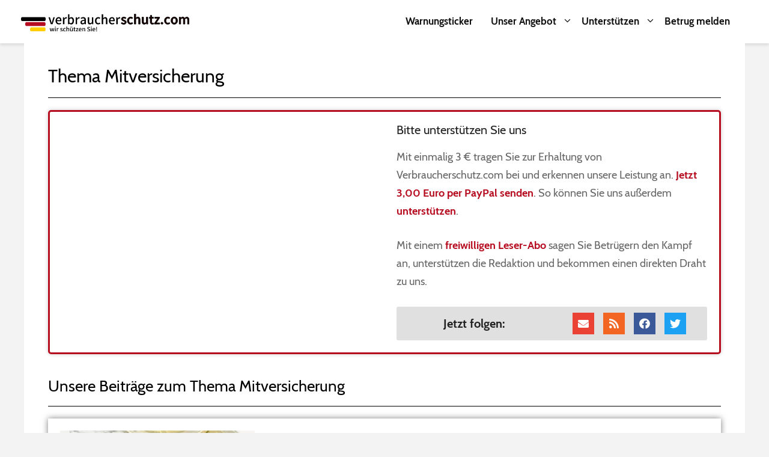

--- FILE ---
content_type: text/html; charset=UTF-8
request_url: https://www.verbraucherschutz.com/thema/mitversicherung/
body_size: 22150
content:

<!DOCTYPE html>
<html lang="de">
<head>
	<meta charset="UTF-8">
	<link rel="profile" href="https://gmpg.org/xfn/11">
	<meta name='robots' content='index, follow, max-image-preview:large, max-snippet:-1, max-video-preview:-1' />
<meta name="viewport" content="width=device-width, initial-scale=1">
	<!-- This site is optimized with the Yoast SEO Premium plugin v18.8 (Yoast SEO v19.2) - https://yoast.com/wordpress/plugins/seo/ -->
	<title>Mitversicherung | Verbraucherschutz.com</title>
	<link rel="canonical" href="https://www.verbraucherschutz.com/thema/mitversicherung/" />
	<meta property="og:locale" content="de_DE" />
	<meta property="og:type" content="article" />
	<meta property="og:title" content="Mitversicherung Archive" />
	<meta property="og:url" content="https://www.verbraucherschutz.com/thema/mitversicherung/" />
	<meta property="og:site_name" content="Verbraucherschutz.com" />
	<meta property="og:image" content="https://www.verbraucherschutz.com/wp-content/uploads/2020/01/favicon-1.png" />
	<meta property="og:image:width" content="800" />
	<meta property="og:image:height" content="800" />
	<meta property="og:image:type" content="image/png" />
	<meta name="twitter:card" content="summary_large_image" />
	<meta name="twitter:site" content="@onlinewarnungen" />
	<script type="application/ld+json" class="yoast-schema-graph">{"@context":"https://schema.org","@graph":[{"@type":"WebSite","@id":"https://www.verbraucherschutz.com/#website","url":"https://www.verbraucherschutz.com/","name":"Verbraucherschutz.com","description":"","potentialAction":[{"@type":"SearchAction","target":{"@type":"EntryPoint","urlTemplate":"https://www.verbraucherschutz.com/?s={search_term_string}"},"query-input":"required name=search_term_string"}],"inLanguage":"de"},{"@type":"CollectionPage","@id":"https://www.verbraucherschutz.com/thema/mitversicherung/#webpage","url":"https://www.verbraucherschutz.com/thema/mitversicherung/","name":"Mitversicherung | Verbraucherschutz.com","isPartOf":{"@id":"https://www.verbraucherschutz.com/#website"},"breadcrumb":{"@id":"https://www.verbraucherschutz.com/thema/mitversicherung/#breadcrumb"},"inLanguage":"de","potentialAction":[{"@type":"ReadAction","target":["https://www.verbraucherschutz.com/thema/mitversicherung/"]}]},{"@type":"BreadcrumbList","@id":"https://www.verbraucherschutz.com/thema/mitversicherung/#breadcrumb","itemListElement":[{"@type":"ListItem","position":1,"name":"Startseite","item":"https://www.verbraucherschutz.com/"},{"@type":"ListItem","position":2,"name":"Mitversicherung"}]}]}</script>
	<!-- / Yoast SEO Premium plugin. -->


<link rel='dns-prefetch' href='//s.w.org' />
<link rel="alternate" type="application/rss+xml" title="Verbraucherschutz.com &raquo; Feed" href="https://www.verbraucherschutz.com/feed/" />
<link rel="alternate" type="application/rss+xml" title="Verbraucherschutz.com &raquo; Kommentar-Feed" href="https://www.verbraucherschutz.com/comments/feed/" />
<link rel="alternate" type="application/rss+xml" title="Verbraucherschutz.com &raquo; Schlagwort-Feed zu Mitversicherung" href="https://www.verbraucherschutz.com/thema/mitversicherung/feed/" />
		<script>
			window._wpemojiSettings = {"baseUrl":"https:\/\/s.w.org\/images\/core\/emoji\/13.1.0\/72x72\/","ext":".png","svgUrl":"https:\/\/s.w.org\/images\/core\/emoji\/13.1.0\/svg\/","svgExt":".svg","source":{"concatemoji":"https:\/\/www.verbraucherschutz.com\/wp-includes\/js\/wp-emoji-release.min.js?ver=5.8.12"}};
			!function(e,a,t){var n,r,o,i=a.createElement("canvas"),p=i.getContext&&i.getContext("2d");function s(e,t){var a=String.fromCharCode;p.clearRect(0,0,i.width,i.height),p.fillText(a.apply(this,e),0,0);e=i.toDataURL();return p.clearRect(0,0,i.width,i.height),p.fillText(a.apply(this,t),0,0),e===i.toDataURL()}function c(e){var t=a.createElement("script");t.src=e,t.defer=t.type="text/javascript",a.getElementsByTagName("head")[0].appendChild(t)}for(o=Array("flag","emoji"),t.supports={everything:!0,everythingExceptFlag:!0},r=0;r<o.length;r++)t.supports[o[r]]=function(e){if(!p||!p.fillText)return!1;switch(p.textBaseline="top",p.font="600 32px Arial",e){case"flag":return s([127987,65039,8205,9895,65039],[127987,65039,8203,9895,65039])?!1:!s([55356,56826,55356,56819],[55356,56826,8203,55356,56819])&&!s([55356,57332,56128,56423,56128,56418,56128,56421,56128,56430,56128,56423,56128,56447],[55356,57332,8203,56128,56423,8203,56128,56418,8203,56128,56421,8203,56128,56430,8203,56128,56423,8203,56128,56447]);case"emoji":return!s([10084,65039,8205,55357,56613],[10084,65039,8203,55357,56613])}return!1}(o[r]),t.supports.everything=t.supports.everything&&t.supports[o[r]],"flag"!==o[r]&&(t.supports.everythingExceptFlag=t.supports.everythingExceptFlag&&t.supports[o[r]]);t.supports.everythingExceptFlag=t.supports.everythingExceptFlag&&!t.supports.flag,t.DOMReady=!1,t.readyCallback=function(){t.DOMReady=!0},t.supports.everything||(n=function(){t.readyCallback()},a.addEventListener?(a.addEventListener("DOMContentLoaded",n,!1),e.addEventListener("load",n,!1)):(e.attachEvent("onload",n),a.attachEvent("onreadystatechange",function(){"complete"===a.readyState&&t.readyCallback()})),(n=t.source||{}).concatemoji?c(n.concatemoji):n.wpemoji&&n.twemoji&&(c(n.twemoji),c(n.wpemoji)))}(window,document,window._wpemojiSettings);
		</script>
		<!-- verbraucherschutz.com is managing ads with Advanced Ads 1.39.1 --><script id="verbr-ready">
			window.advanced_ads_ready=function(e,a){a=a||"complete";var d=function(e){return"interactive"===a?"loading"!==e:"complete"===e};d(document.readyState)?e():document.addEventListener("readystatechange",(function(a){d(a.target.readyState)&&e()}),{once:"interactive"===a})},window.advanced_ads_ready_queue=window.advanced_ads_ready_queue||[];		</script>
		<style>
img.wp-smiley,
img.emoji {
	display: inline !important;
	border: none !important;
	box-shadow: none !important;
	height: 1em !important;
	width: 1em !important;
	margin: 0 .07em !important;
	vertical-align: -0.1em !important;
	background: none !important;
	padding: 0 !important;
}
</style>
	<link rel='stylesheet' id='contact-form-7-css'  href='https://www.verbraucherschutz.com/wp-content/plugins/contact-form-7/includes/css/styles.css?ver=5.5.2' media='all' />
<link rel='stylesheet' id='toc-screen-css'  href='https://www.verbraucherschutz.com/wp-content/plugins/table-of-contents-plus/screen.min.css?ver=2212' media='all' />
<link rel='stylesheet' id='generate-style-css'  href='https://www.verbraucherschutz.com/wp-content/themes/generatepress/assets/css/all.min.css?ver=3.1.3' media='all' />
<style id='generate-style-inline-css'>
body{background-color:#efefef;color:#3a3a3a;}a{color:#b70d21;}a:hover, a:focus, a:active{color:#000000;}body .grid-container{max-width:1200px;}.wp-block-group__inner-container{max-width:1200px;margin-left:auto;margin-right:auto;}.site-header .header-image{width:280px;}.generate-back-to-top{font-size:20px;border-radius:3px;position:fixed;bottom:30px;right:30px;line-height:40px;width:40px;text-align:center;z-index:10;transition:opacity 300ms ease-in-out;}:root{--contrast:#222222;--contrast-2:#575760;--contrast-3:#b2b2be;--base:#f0f0f0;--base-2:#f7f8f9;--base-3:#ffffff;--accent:#1e73be;}.has-contrast-color{color:#222222;}.has-contrast-background-color{background-color:#222222;}.has-contrast-2-color{color:#575760;}.has-contrast-2-background-color{background-color:#575760;}.has-contrast-3-color{color:#b2b2be;}.has-contrast-3-background-color{background-color:#b2b2be;}.has-base-color{color:#f0f0f0;}.has-base-background-color{background-color:#f0f0f0;}.has-base-2-color{color:#f7f8f9;}.has-base-2-background-color{background-color:#f7f8f9;}.has-base-3-color{color:#ffffff;}.has-base-3-background-color{background-color:#ffffff;}.has-accent-color{color:#1e73be;}.has-accent-background-color{background-color:#1e73be;}body, button, input, select, textarea{font-family:"Open Sans", sans-serif;}body{line-height:1.5;}.entry-content > [class*="wp-block-"]:not(:last-child){margin-bottom:1.5em;}.main-title{font-family:"Open Sans", sans-serif;}.site-description{font-family:"Open Sans", sans-serif;}.main-navigation a, .menu-toggle{font-family:"Open Sans", sans-serif;font-weight:bold;font-size:16px;}.main-navigation .main-nav ul ul li a{font-size:15px;}.sidebar .widget, .footer-widgets .widget{font-size:17px;}button:not(.menu-toggle),html input[type="button"],input[type="reset"],input[type="submit"],.button,.wp-block-button .wp-block-button__link{font-size:16px;}h1{font-weight:bold;font-size:30px;line-height:1.4em;margin-bottom:10px;}h2{font-weight:bold;font-size:26px;line-height:1.4em;margin-bottom:10px;}h3{font-weight:bold;font-size:20px;line-height:1.4em;margin-bottom:10px;}h4{font-weight:400;font-size:18px;line-height:1.4em;}h5{font-weight:400;font-size:16px;line-height:1.4em;}h6{font-weight:400;font-size:14px;line-height:1.4em;}@media (max-width:768px){.main-title{font-size:30px;}h1{font-size:24px;}h2{font-size:22px;}}.top-bar{background-color:#636363;color:#ffffff;}.top-bar a{color:#ffffff;}.top-bar a:hover{color:#303030;}.site-header{background-color:#ffffff;color:#3a3a3a;}.site-header a{color:#3a3a3a;}.main-title a,.main-title a:hover{color:#222222;}.site-description{color:#757575;}.mobile-menu-control-wrapper .menu-toggle,.mobile-menu-control-wrapper .menu-toggle:hover,.mobile-menu-control-wrapper .menu-toggle:focus,.has-inline-mobile-toggle #site-navigation.toggled{background-color:rgba(0, 0, 0, 0.02);}.main-navigation,.main-navigation ul ul{background-color:#ffffff;}.main-navigation .main-nav ul li a, .main-navigation .menu-toggle, .main-navigation .menu-bar-items{color:#515151;}.main-navigation .main-nav ul li:not([class*="current-menu-"]):hover > a, .main-navigation .main-nav ul li:not([class*="current-menu-"]):focus > a, .main-navigation .main-nav ul li.sfHover:not([class*="current-menu-"]) > a, .main-navigation .menu-bar-item:hover > a, .main-navigation .menu-bar-item.sfHover > a{color:#7a8896;background-color:#ffffff;}button.menu-toggle:hover,button.menu-toggle:focus,.main-navigation .mobile-bar-items a,.main-navigation .mobile-bar-items a:hover,.main-navigation .mobile-bar-items a:focus{color:#515151;}.main-navigation .main-nav ul li[class*="current-menu-"] > a{color:#7a8896;background-color:#ffffff;}.navigation-search input[type="search"],.navigation-search input[type="search"]:active, .navigation-search input[type="search"]:focus, .main-navigation .main-nav ul li.search-item.active > a, .main-navigation .menu-bar-items .search-item.active > a{color:#7a8896;background-color:#ffffff;}.main-navigation ul ul{background-color:#eaeaea;}.main-navigation .main-nav ul ul li a{color:#515151;}.main-navigation .main-nav ul ul li:not([class*="current-menu-"]):hover > a,.main-navigation .main-nav ul ul li:not([class*="current-menu-"]):focus > a, .main-navigation .main-nav ul ul li.sfHover:not([class*="current-menu-"]) > a{color:#7a8896;background-color:#eaeaea;}.main-navigation .main-nav ul ul li[class*="current-menu-"] > a{color:#7a8896;background-color:#eaeaea;}.separate-containers .inside-article, .separate-containers .comments-area, .separate-containers .page-header, .one-container .container, .separate-containers .paging-navigation, .inside-page-header{background-color:#ffffff;}.entry-meta{color:#595959;}.entry-meta a{color:#595959;}.entry-meta a:hover{color:#1e73be;}h1{color:#222222;}h2{color:#222222;}h3{color:#222222;}h4{color:#222222;}h5{color:#222222;}.sidebar .widget{background-color:#ffffff;}.sidebar .widget .widget-title{color:#000000;}.footer-widgets{background-color:#ffffff;}.footer-widgets .widget-title{color:#000000;}.site-info{color:#ffffff;background-color:#222222;}.site-info a{color:#ffffff;}.site-info a:hover{color:#606060;}.footer-bar .widget_nav_menu .current-menu-item a{color:#606060;}input[type="text"],input[type="email"],input[type="url"],input[type="password"],input[type="search"],input[type="tel"],input[type="number"],textarea,select{color:#666666;background-color:#fafafa;border-color:#cccccc;}input[type="text"]:focus,input[type="email"]:focus,input[type="url"]:focus,input[type="password"]:focus,input[type="search"]:focus,input[type="tel"]:focus,input[type="number"]:focus,textarea:focus,select:focus{color:#666666;background-color:#ffffff;border-color:#bfbfbf;}button,html input[type="button"],input[type="reset"],input[type="submit"],a.button,a.wp-block-button__link:not(.has-background){color:#ffffff;background-color:#b70d21;}button:hover,html input[type="button"]:hover,input[type="reset"]:hover,input[type="submit"]:hover,a.button:hover,button:focus,html input[type="button"]:focus,input[type="reset"]:focus,input[type="submit"]:focus,a.button:focus,a.wp-block-button__link:not(.has-background):active,a.wp-block-button__link:not(.has-background):focus,a.wp-block-button__link:not(.has-background):hover{color:#ffffff;background-color:#3f3f3f;}a.generate-back-to-top{background-color:rgba( 0,0,0,0.4 );color:#ffffff;}a.generate-back-to-top:hover,a.generate-back-to-top:focus{background-color:rgba( 0,0,0,0.6 );color:#ffffff;}@media (max-width:768px){.main-navigation .menu-bar-item:hover > a, .main-navigation .menu-bar-item.sfHover > a{background:none;color:#515151;}}.inside-top-bar{padding:10px;}.inside-header{padding:10px;}.separate-containers .inside-article, .separate-containers .comments-area, .separate-containers .page-header, .separate-containers .paging-navigation, .one-container .site-content, .inside-page-header{padding:0px;}.site-main .wp-block-group__inner-container{padding:0px;}.entry-content .alignwide, body:not(.no-sidebar) .entry-content .alignfull{margin-left:-0px;width:calc(100% + 0px);max-width:calc(100% + 0px);}.one-container.right-sidebar .site-main,.one-container.both-right .site-main{margin-right:0px;}.one-container.left-sidebar .site-main,.one-container.both-left .site-main{margin-left:0px;}.one-container.both-sidebars .site-main{margin:0px;}.main-navigation .main-nav ul li a,.menu-toggle,.main-navigation .mobile-bar-items a{line-height:50px;}.navigation-search input[type="search"]{height:50px;}.rtl .menu-item-has-children .dropdown-menu-toggle{padding-left:20px;}.rtl .main-navigation .main-nav ul li.menu-item-has-children > a{padding-right:20px;}.widget-area .widget{padding:20px;}.footer-widgets{padding:20px 20px 20px 40px;}.site-info{padding:20px 20px 20px 30px;}@media (max-width:768px){.separate-containers .inside-article, .separate-containers .comments-area, .separate-containers .page-header, .separate-containers .paging-navigation, .one-container .site-content, .inside-page-header{padding:10px;}.site-main .wp-block-group__inner-container{padding:10px;}.inside-header{padding-top:10px;padding-right:10px;padding-bottom:10px;padding-left:10px;}.site-info{padding-right:10px;padding-left:10px;}.entry-content .alignwide, body:not(.no-sidebar) .entry-content .alignfull{margin-left:-10px;width:calc(100% + 20px);max-width:calc(100% + 20px);}}/* End cached CSS */@media (max-width:768px){.main-navigation .menu-toggle,.main-navigation .mobile-bar-items,.sidebar-nav-mobile:not(#sticky-placeholder){display:block;}.main-navigation ul,.gen-sidebar-nav{display:none;}[class*="nav-float-"] .site-header .inside-header > *{float:none;clear:both;}}
.dynamic-author-image-rounded{border-radius:100%;}.dynamic-featured-image, .dynamic-author-image{vertical-align:middle;}.one-container.blog .dynamic-content-template:not(:last-child), .one-container.archive .dynamic-content-template:not(:last-child){padding-bottom:0px;}.dynamic-entry-excerpt > p:last-child{margin-bottom:0px;}
.post-image:not(:first-child), .page-content:not(:first-child), .entry-content:not(:first-child), .entry-summary:not(:first-child), footer.entry-meta{margin-top:0em;}.post-image-above-header .inside-article div.featured-image, .post-image-above-header .inside-article div.post-image{margin-bottom:0em;}
</style>
<link rel='stylesheet' id='generate-child-css'  href='https://www.verbraucherschutz.com/wp-content/themes/generatepress_child/style.css?ver=1626183794' media='all' />
<link rel='stylesheet' id='elementor-icons-css'  href='https://www.verbraucherschutz.com/wp-content/plugins/elementor/assets/lib/eicons/css/elementor-icons.min.css?ver=5.17.0' media='all' />
<link rel='stylesheet' id='elementor-frontend-legacy-css'  href='https://www.verbraucherschutz.com/wp-content/plugins/elementor/assets/css/frontend-legacy.min.css?ver=3.10.1' media='all' />
<link rel='stylesheet' id='elementor-frontend-css'  href='https://www.verbraucherschutz.com/wp-content/plugins/elementor/assets/css/frontend.min.css?ver=3.10.1' media='all' />
<style id='elementor-frontend-inline-css'>
.elementor-section.elementor-section-boxed > .elementor-container{max-width:1200px;}.e-con{--container-max-width:1200px;}.elementor-widget:not(:last-child){margin-bottom:20px;}.elementor-element{--widgets-spacing:20px;}{}h1.entry-title{display:var(--page-title-display);}.elementor-kit-48001 e-page-transition{background-color:#FFBC7D;}@media(max-width:1024px){.elementor-section.elementor-section-boxed > .elementor-container{max-width:1024px;}.e-con{--container-max-width:1024px;}}@media(max-width:767px){.elementor-section.elementor-section-boxed > .elementor-container{max-width:767px;}.e-con{--container-max-width:767px;}}
.elementor-widget-heading .elementor-heading-title{font-family:var( --e-global-typography-primary-font-family ), Sans-serif;font-weight:var( --e-global-typography-primary-font-weight );}.elementor-widget-image .widget-image-caption{font-family:var( --e-global-typography-text-font-family ), Sans-serif;font-weight:var( --e-global-typography-text-font-weight );}.elementor-widget-text-editor{font-family:var( --e-global-typography-text-font-family ), Sans-serif;font-weight:var( --e-global-typography-text-font-weight );}.elementor-widget-button .elementor-button{font-family:var( --e-global-typography-accent-font-family ), Sans-serif;font-weight:var( --e-global-typography-accent-font-weight );}.elementor-widget-divider .elementor-divider__text{font-family:var( --e-global-typography-secondary-font-family ), Sans-serif;font-weight:var( --e-global-typography-secondary-font-weight );}.elementor-widget-image-box .elementor-image-box-title{font-family:var( --e-global-typography-primary-font-family ), Sans-serif;font-weight:var( --e-global-typography-primary-font-weight );}.elementor-widget-image-box .elementor-image-box-description{font-family:var( --e-global-typography-text-font-family ), Sans-serif;font-weight:var( --e-global-typography-text-font-weight );}.elementor-widget-icon-box .elementor-icon-box-title, .elementor-widget-icon-box .elementor-icon-box-title a{font-family:var( --e-global-typography-primary-font-family ), Sans-serif;font-weight:var( --e-global-typography-primary-font-weight );}.elementor-widget-icon-box .elementor-icon-box-description{font-family:var( --e-global-typography-text-font-family ), Sans-serif;font-weight:var( --e-global-typography-text-font-weight );}.elementor-widget-star-rating .elementor-star-rating__title{font-family:var( --e-global-typography-text-font-family ), Sans-serif;font-weight:var( --e-global-typography-text-font-weight );}.elementor-widget-image-gallery .gallery-item .gallery-caption{font-family:var( --e-global-typography-accent-font-family ), Sans-serif;font-weight:var( --e-global-typography-accent-font-weight );}.elementor-widget-icon-list .elementor-icon-list-item > .elementor-icon-list-text, .elementor-widget-icon-list .elementor-icon-list-item > a{font-family:var( --e-global-typography-text-font-family ), Sans-serif;font-weight:var( --e-global-typography-text-font-weight );}.elementor-widget-counter .elementor-counter-number-wrapper{font-family:var( --e-global-typography-primary-font-family ), Sans-serif;font-weight:var( --e-global-typography-primary-font-weight );}.elementor-widget-counter .elementor-counter-title{font-family:var( --e-global-typography-secondary-font-family ), Sans-serif;font-weight:var( --e-global-typography-secondary-font-weight );}.elementor-widget-progress .elementor-title{font-family:var( --e-global-typography-text-font-family ), Sans-serif;font-weight:var( --e-global-typography-text-font-weight );}.elementor-widget-testimonial .elementor-testimonial-content{font-family:var( --e-global-typography-text-font-family ), Sans-serif;font-weight:var( --e-global-typography-text-font-weight );}.elementor-widget-testimonial .elementor-testimonial-name{font-family:var( --e-global-typography-primary-font-family ), Sans-serif;font-weight:var( --e-global-typography-primary-font-weight );}.elementor-widget-testimonial .elementor-testimonial-job{font-family:var( --e-global-typography-secondary-font-family ), Sans-serif;font-weight:var( --e-global-typography-secondary-font-weight );}.elementor-widget-tabs .elementor-tab-title{font-family:var( --e-global-typography-primary-font-family ), Sans-serif;font-weight:var( --e-global-typography-primary-font-weight );}.elementor-widget-tabs .elementor-tab-content{font-family:var( --e-global-typography-text-font-family ), Sans-serif;font-weight:var( --e-global-typography-text-font-weight );}.elementor-widget-accordion .elementor-accordion-title{font-family:var( --e-global-typography-primary-font-family ), Sans-serif;font-weight:var( --e-global-typography-primary-font-weight );}.elementor-widget-accordion .elementor-tab-content{font-family:var( --e-global-typography-text-font-family ), Sans-serif;font-weight:var( --e-global-typography-text-font-weight );}.elementor-widget-toggle .elementor-toggle-title{font-family:var( --e-global-typography-primary-font-family ), Sans-serif;font-weight:var( --e-global-typography-primary-font-weight );}.elementor-widget-toggle .elementor-tab-content{font-family:var( --e-global-typography-text-font-family ), Sans-serif;font-weight:var( --e-global-typography-text-font-weight );}.elementor-widget-alert .elementor-alert-title{font-family:var( --e-global-typography-primary-font-family ), Sans-serif;font-weight:var( --e-global-typography-primary-font-weight );}.elementor-widget-alert .elementor-alert-description{font-family:var( --e-global-typography-text-font-family ), Sans-serif;font-weight:var( --e-global-typography-text-font-weight );}.elementor-widget-text-path{font-family:var( --e-global-typography-text-font-family ), Sans-serif;font-weight:var( --e-global-typography-text-font-weight );}.elementor-widget-theme-site-logo .widget-image-caption{font-family:var( --e-global-typography-text-font-family ), Sans-serif;font-weight:var( --e-global-typography-text-font-weight );}.elementor-widget-theme-site-title .elementor-heading-title{font-family:var( --e-global-typography-primary-font-family ), Sans-serif;font-weight:var( --e-global-typography-primary-font-weight );}.elementor-widget-theme-page-title .elementor-heading-title{font-family:var( --e-global-typography-primary-font-family ), Sans-serif;font-weight:var( --e-global-typography-primary-font-weight );}.elementor-widget-theme-post-title .elementor-heading-title{font-family:var( --e-global-typography-primary-font-family ), Sans-serif;font-weight:var( --e-global-typography-primary-font-weight );}.elementor-widget-theme-post-excerpt .elementor-widget-container{font-family:var( --e-global-typography-text-font-family ), Sans-serif;font-weight:var( --e-global-typography-text-font-weight );}.elementor-widget-theme-post-content{font-family:var( --e-global-typography-text-font-family ), Sans-serif;font-weight:var( --e-global-typography-text-font-weight );}.elementor-widget-theme-post-featured-image .widget-image-caption{font-family:var( --e-global-typography-text-font-family ), Sans-serif;font-weight:var( --e-global-typography-text-font-weight );}.elementor-widget-theme-archive-title .elementor-heading-title{font-family:var( --e-global-typography-primary-font-family ), Sans-serif;font-weight:var( --e-global-typography-primary-font-weight );}.elementor-widget-archive-posts .elementor-post__title, .elementor-widget-archive-posts .elementor-post__title a{font-family:var( --e-global-typography-primary-font-family ), Sans-serif;font-weight:var( --e-global-typography-primary-font-weight );}.elementor-widget-archive-posts .elementor-post__meta-data{font-family:var( --e-global-typography-secondary-font-family ), Sans-serif;font-weight:var( --e-global-typography-secondary-font-weight );}.elementor-widget-archive-posts .elementor-post__excerpt p{font-family:var( --e-global-typography-text-font-family ), Sans-serif;font-weight:var( --e-global-typography-text-font-weight );}.elementor-widget-archive-posts a.elementor-post__read-more{font-family:var( --e-global-typography-accent-font-family ), Sans-serif;font-weight:var( --e-global-typography-accent-font-weight );}.elementor-widget-archive-posts .elementor-post__card .elementor-post__badge{font-family:var( --e-global-typography-accent-font-family ), Sans-serif;font-weight:var( --e-global-typography-accent-font-weight );}.elementor-widget-archive-posts .elementor-pagination{font-family:var( --e-global-typography-secondary-font-family ), Sans-serif;font-weight:var( --e-global-typography-secondary-font-weight );}.elementor-widget-archive-posts .elementor-button{font-family:var( --e-global-typography-accent-font-family ), Sans-serif;font-weight:var( --e-global-typography-accent-font-weight );}.elementor-widget-archive-posts .e-load-more-message{font-family:var( --e-global-typography-secondary-font-family ), Sans-serif;font-weight:var( --e-global-typography-secondary-font-weight );}.elementor-widget-archive-posts .elementor-posts-nothing-found{font-family:var( --e-global-typography-text-font-family ), Sans-serif;font-weight:var( --e-global-typography-text-font-weight );}.elementor-widget-posts .elementor-post__title, .elementor-widget-posts .elementor-post__title a{font-family:var( --e-global-typography-primary-font-family ), Sans-serif;font-weight:var( --e-global-typography-primary-font-weight );}.elementor-widget-posts .elementor-post__meta-data{font-family:var( --e-global-typography-secondary-font-family ), Sans-serif;font-weight:var( --e-global-typography-secondary-font-weight );}.elementor-widget-posts .elementor-post__excerpt p{font-family:var( --e-global-typography-text-font-family ), Sans-serif;font-weight:var( --e-global-typography-text-font-weight );}.elementor-widget-posts a.elementor-post__read-more{font-family:var( --e-global-typography-accent-font-family ), Sans-serif;font-weight:var( --e-global-typography-accent-font-weight );}.elementor-widget-posts .elementor-post__card .elementor-post__badge{font-family:var( --e-global-typography-accent-font-family ), Sans-serif;font-weight:var( --e-global-typography-accent-font-weight );}.elementor-widget-posts .elementor-pagination{font-family:var( --e-global-typography-secondary-font-family ), Sans-serif;font-weight:var( --e-global-typography-secondary-font-weight );}.elementor-widget-posts .elementor-button{font-family:var( --e-global-typography-accent-font-family ), Sans-serif;font-weight:var( --e-global-typography-accent-font-weight );}.elementor-widget-posts .e-load-more-message{font-family:var( --e-global-typography-secondary-font-family ), Sans-serif;font-weight:var( --e-global-typography-secondary-font-weight );}.elementor-widget-portfolio .elementor-portfolio-item__title{font-family:var( --e-global-typography-primary-font-family ), Sans-serif;font-weight:var( --e-global-typography-primary-font-weight );}.elementor-widget-portfolio .elementor-portfolio__filter{font-family:var( --e-global-typography-primary-font-family ), Sans-serif;font-weight:var( --e-global-typography-primary-font-weight );}.elementor-widget-gallery .elementor-gallery-item__title{font-family:var( --e-global-typography-primary-font-family ), Sans-serif;font-weight:var( --e-global-typography-primary-font-weight );}.elementor-widget-gallery .elementor-gallery-item__description{font-family:var( --e-global-typography-text-font-family ), Sans-serif;font-weight:var( --e-global-typography-text-font-weight );}.elementor-widget-gallery .elementor-gallery-title{font-family:var( --e-global-typography-primary-font-family ), Sans-serif;font-weight:var( --e-global-typography-primary-font-weight );}.elementor-widget-form .elementor-field-group > label{font-family:var( --e-global-typography-text-font-family ), Sans-serif;font-weight:var( --e-global-typography-text-font-weight );}.elementor-widget-form .elementor-field-type-html{font-family:var( --e-global-typography-text-font-family ), Sans-serif;font-weight:var( --e-global-typography-text-font-weight );}.elementor-widget-form .elementor-field-group .elementor-field, .elementor-widget-form .elementor-field-subgroup label{font-family:var( --e-global-typography-text-font-family ), Sans-serif;font-weight:var( --e-global-typography-text-font-weight );}.elementor-widget-form .elementor-button{font-family:var( --e-global-typography-accent-font-family ), Sans-serif;font-weight:var( --e-global-typography-accent-font-weight );}.elementor-widget-form .elementor-message{font-family:var( --e-global-typography-text-font-family ), Sans-serif;font-weight:var( --e-global-typography-text-font-weight );}.elementor-widget-form .e-form__indicators__indicator, .elementor-widget-form .e-form__indicators__indicator__label{font-family:var( --e-global-typography-accent-font-family ), Sans-serif;font-weight:var( --e-global-typography-accent-font-weight );}.elementor-widget-form .e-form__indicators__indicator__progress__meter{font-family:var( --e-global-typography-accent-font-family ), Sans-serif;font-weight:var( --e-global-typography-accent-font-weight );}.elementor-widget-login .elementor-form-fields-wrapper label{font-family:var( --e-global-typography-text-font-family ), Sans-serif;font-weight:var( --e-global-typography-text-font-weight );}.elementor-widget-login .elementor-field-group .elementor-field, .elementor-widget-login .elementor-field-subgroup label{font-family:var( --e-global-typography-text-font-family ), Sans-serif;font-weight:var( --e-global-typography-text-font-weight );}.elementor-widget-login .elementor-button{font-family:var( --e-global-typography-accent-font-family ), Sans-serif;font-weight:var( --e-global-typography-accent-font-weight );}.elementor-widget-login .elementor-widget-container .elementor-login__logged-in-message{font-family:var( --e-global-typography-text-font-family ), Sans-serif;font-weight:var( --e-global-typography-text-font-weight );}.elementor-widget-slides .elementor-slide-heading{font-family:var( --e-global-typography-primary-font-family ), Sans-serif;font-weight:var( --e-global-typography-primary-font-weight );}.elementor-widget-slides .elementor-slide-description{font-family:var( --e-global-typography-secondary-font-family ), Sans-serif;font-weight:var( --e-global-typography-secondary-font-weight );}.elementor-widget-slides .elementor-slide-button{font-family:var( --e-global-typography-accent-font-family ), Sans-serif;font-weight:var( --e-global-typography-accent-font-weight );}.elementor-widget-nav-menu .elementor-nav-menu .elementor-item{font-family:var( --e-global-typography-primary-font-family ), Sans-serif;font-weight:var( --e-global-typography-primary-font-weight );}.elementor-widget-nav-menu .elementor-nav-menu--dropdown .elementor-item, .elementor-widget-nav-menu .elementor-nav-menu--dropdown  .elementor-sub-item{font-family:var( --e-global-typography-accent-font-family ), Sans-serif;font-weight:var( --e-global-typography-accent-font-weight );}.elementor-widget-animated-headline .elementor-headline{font-family:var( --e-global-typography-primary-font-family ), Sans-serif;font-weight:var( --e-global-typography-primary-font-weight );}.elementor-widget-animated-headline .elementor-headline-dynamic-text{font-family:var( --e-global-typography-primary-font-family ), Sans-serif;font-weight:var( --e-global-typography-primary-font-weight );}.elementor-widget-hotspot .widget-image-caption{font-family:var( --e-global-typography-text-font-family ), Sans-serif;font-weight:var( --e-global-typography-text-font-weight );}.elementor-widget-hotspot .e-hotspot__label{font-family:var( --e-global-typography-primary-font-family ), Sans-serif;font-weight:var( --e-global-typography-primary-font-weight );}.elementor-widget-hotspot .e-hotspot__tooltip{font-family:var( --e-global-typography-secondary-font-family ), Sans-serif;font-weight:var( --e-global-typography-secondary-font-weight );}.elementor-widget-price-list .elementor-price-list-header{font-family:var( --e-global-typography-primary-font-family ), Sans-serif;font-weight:var( --e-global-typography-primary-font-weight );}.elementor-widget-price-list .elementor-price-list-price{font-family:var( --e-global-typography-primary-font-family ), Sans-serif;font-weight:var( --e-global-typography-primary-font-weight );}.elementor-widget-price-list .elementor-price-list-description{font-family:var( --e-global-typography-text-font-family ), Sans-serif;font-weight:var( --e-global-typography-text-font-weight );}.elementor-widget-price-table .elementor-price-table__heading{font-family:var( --e-global-typography-primary-font-family ), Sans-serif;font-weight:var( --e-global-typography-primary-font-weight );}.elementor-widget-price-table .elementor-price-table__subheading{font-family:var( --e-global-typography-secondary-font-family ), Sans-serif;font-weight:var( --e-global-typography-secondary-font-weight );}.elementor-widget-price-table .elementor-price-table .elementor-price-table__price{font-family:var( --e-global-typography-primary-font-family ), Sans-serif;font-weight:var( --e-global-typography-primary-font-weight );}.elementor-widget-price-table .elementor-price-table__original-price{font-family:var( --e-global-typography-primary-font-family ), Sans-serif;font-weight:var( --e-global-typography-primary-font-weight );}.elementor-widget-price-table .elementor-price-table__period{font-family:var( --e-global-typography-secondary-font-family ), Sans-serif;font-weight:var( --e-global-typography-secondary-font-weight );}.elementor-widget-price-table .elementor-price-table__features-list li{font-family:var( --e-global-typography-text-font-family ), Sans-serif;font-weight:var( --e-global-typography-text-font-weight );}.elementor-widget-price-table .elementor-price-table__button{font-family:var( --e-global-typography-accent-font-family ), Sans-serif;font-weight:var( --e-global-typography-accent-font-weight );}.elementor-widget-price-table .elementor-price-table__additional_info{font-family:var( --e-global-typography-text-font-family ), Sans-serif;font-weight:var( --e-global-typography-text-font-weight );}.elementor-widget-price-table .elementor-price-table__ribbon-inner{font-family:var( --e-global-typography-accent-font-family ), Sans-serif;font-weight:var( --e-global-typography-accent-font-weight );}.elementor-widget-flip-box .elementor-flip-box__front .elementor-flip-box__layer__title{font-family:var( --e-global-typography-primary-font-family ), Sans-serif;font-weight:var( --e-global-typography-primary-font-weight );}.elementor-widget-flip-box .elementor-flip-box__front .elementor-flip-box__layer__description{font-family:var( --e-global-typography-text-font-family ), Sans-serif;font-weight:var( --e-global-typography-text-font-weight );}.elementor-widget-flip-box .elementor-flip-box__back .elementor-flip-box__layer__title{font-family:var( --e-global-typography-primary-font-family ), Sans-serif;font-weight:var( --e-global-typography-primary-font-weight );}.elementor-widget-flip-box .elementor-flip-box__back .elementor-flip-box__layer__description{font-family:var( --e-global-typography-text-font-family ), Sans-serif;font-weight:var( --e-global-typography-text-font-weight );}.elementor-widget-flip-box .elementor-flip-box__button{font-family:var( --e-global-typography-accent-font-family ), Sans-serif;font-weight:var( --e-global-typography-accent-font-weight );}.elementor-widget-call-to-action .elementor-cta__title{font-family:var( --e-global-typography-primary-font-family ), Sans-serif;font-weight:var( --e-global-typography-primary-font-weight );}.elementor-widget-call-to-action .elementor-cta__description{font-family:var( --e-global-typography-text-font-family ), Sans-serif;font-weight:var( --e-global-typography-text-font-weight );}.elementor-widget-call-to-action .elementor-cta__button{font-family:var( --e-global-typography-accent-font-family ), Sans-serif;font-weight:var( --e-global-typography-accent-font-weight );}.elementor-widget-call-to-action .elementor-ribbon-inner{font-family:var( --e-global-typography-accent-font-family ), Sans-serif;font-weight:var( --e-global-typography-accent-font-weight );}.elementor-widget-media-carousel .elementor-carousel-image-overlay{font-family:var( --e-global-typography-accent-font-family ), Sans-serif;font-weight:var( --e-global-typography-accent-font-weight );}.elementor-widget-testimonial-carousel .elementor-testimonial__text{font-family:var( --e-global-typography-text-font-family ), Sans-serif;font-weight:var( --e-global-typography-text-font-weight );}.elementor-widget-testimonial-carousel .elementor-testimonial__name{font-family:var( --e-global-typography-primary-font-family ), Sans-serif;font-weight:var( --e-global-typography-primary-font-weight );}.elementor-widget-testimonial-carousel .elementor-testimonial__title{font-family:var( --e-global-typography-secondary-font-family ), Sans-serif;font-weight:var( --e-global-typography-secondary-font-weight );}.elementor-widget-reviews .elementor-testimonial__header, .elementor-widget-reviews .elementor-testimonial__name{font-family:var( --e-global-typography-primary-font-family ), Sans-serif;font-weight:var( --e-global-typography-primary-font-weight );}.elementor-widget-reviews .elementor-testimonial__text{font-family:var( --e-global-typography-text-font-family ), Sans-serif;font-weight:var( --e-global-typography-text-font-weight );}.elementor-widget-table-of-contents .elementor-toc__header, .elementor-widget-table-of-contents .elementor-toc__header-title{font-family:var( --e-global-typography-primary-font-family ), Sans-serif;font-weight:var( --e-global-typography-primary-font-weight );}.elementor-widget-table-of-contents .elementor-toc__list-item{font-family:var( --e-global-typography-text-font-family ), Sans-serif;font-weight:var( --e-global-typography-text-font-weight );}.elementor-widget-countdown .elementor-countdown-digits{font-family:var( --e-global-typography-text-font-family ), Sans-serif;font-weight:var( --e-global-typography-text-font-weight );}.elementor-widget-countdown .elementor-countdown-label{font-family:var( --e-global-typography-secondary-font-family ), Sans-serif;font-weight:var( --e-global-typography-secondary-font-weight );}.elementor-widget-countdown .elementor-countdown-expire--message{font-family:var( --e-global-typography-text-font-family ), Sans-serif;font-weight:var( --e-global-typography-text-font-weight );}.elementor-widget-search-form input[type="search"].elementor-search-form__input{font-family:var( --e-global-typography-text-font-family ), Sans-serif;font-weight:var( --e-global-typography-text-font-weight );}.elementor-widget-search-form .elementor-search-form__submit{font-family:var( --e-global-typography-text-font-family ), Sans-serif;font-weight:var( --e-global-typography-text-font-weight );}.elementor-widget-author-box .elementor-author-box__name{font-family:var( --e-global-typography-primary-font-family ), Sans-serif;font-weight:var( --e-global-typography-primary-font-weight );}.elementor-widget-author-box .elementor-author-box__bio{font-family:var( --e-global-typography-text-font-family ), Sans-serif;font-weight:var( --e-global-typography-text-font-weight );}.elementor-widget-author-box .elementor-author-box__button{font-family:var( --e-global-typography-accent-font-family ), Sans-serif;font-weight:var( --e-global-typography-accent-font-weight );}.elementor-widget-post-navigation span.post-navigation__prev--label, .elementor-widget-post-navigation span.post-navigation__next--label{font-family:var( --e-global-typography-secondary-font-family ), Sans-serif;font-weight:var( --e-global-typography-secondary-font-weight );}.elementor-widget-post-navigation span.post-navigation__prev--title, .elementor-widget-post-navigation span.post-navigation__next--title{font-family:var( --e-global-typography-secondary-font-family ), Sans-serif;font-weight:var( --e-global-typography-secondary-font-weight );}.elementor-widget-post-info .elementor-icon-list-item{font-family:var( --e-global-typography-text-font-family ), Sans-serif;font-weight:var( --e-global-typography-text-font-weight );}.elementor-widget-sitemap .elementor-sitemap-title{font-family:var( --e-global-typography-primary-font-family ), Sans-serif;font-weight:var( --e-global-typography-primary-font-weight );}.elementor-widget-sitemap .elementor-sitemap-item, .elementor-widget-sitemap span.elementor-sitemap-list, .elementor-widget-sitemap .elementor-sitemap-item a{font-family:var( --e-global-typography-text-font-family ), Sans-serif;font-weight:var( --e-global-typography-text-font-weight );}.elementor-widget-breadcrumbs{font-family:var( --e-global-typography-secondary-font-family ), Sans-serif;font-weight:var( --e-global-typography-secondary-font-weight );}.elementor-widget-lottie .e-lottie__caption{font-family:var( --e-global-typography-text-font-family ), Sans-serif;font-weight:var( --e-global-typography-text-font-weight );}.elementor-widget-video-playlist .e-tab-title .e-tab-title-text{font-family:var( --e-global-typography-text-font-family ), Sans-serif;font-weight:var( --e-global-typography-text-font-weight );}.elementor-widget-video-playlist .e-tabs-items-wrapper .e-tab-title:where( .e-active, :hover ) .e-tab-title-text{font-family:var( --e-global-typography-text-font-family ), Sans-serif;font-weight:var( --e-global-typography-text-font-weight );}.elementor-widget-video-playlist .e-tabs-inner-tabs .e-inner-tabs-wrapper .e-inner-tab-title a{font-family:var( --e-global-typography-text-font-family ), Sans-serif;font-weight:var( --e-global-typography-text-font-weight );}.elementor-widget-video-playlist .e-tabs-inner-tabs .e-inner-tabs-content-wrapper .e-inner-tab-content .e-inner-tab-text{font-family:var( --e-global-typography-text-font-family ), Sans-serif;font-weight:var( --e-global-typography-text-font-weight );}.elementor-widget-video-playlist .e-tabs-inner-tabs .e-inner-tabs-content-wrapper .e-inner-tab-content button{font-family:var( --e-global-typography-accent-font-family ), Sans-serif;font-weight:var( --e-global-typography-accent-font-weight );}.elementor-widget-paypal-button .elementor-button{font-family:var( --e-global-typography-accent-font-family ), Sans-serif;font-weight:var( --e-global-typography-accent-font-weight );}.elementor-widget-paypal-button .elementor-message{font-family:var( --e-global-typography-text-font-family ), Sans-serif;font-weight:var( --e-global-typography-text-font-weight );}.elementor-widget-stripe-button .elementor-button{font-family:var( --e-global-typography-accent-font-family ), Sans-serif;font-weight:var( --e-global-typography-accent-font-weight );}.elementor-widget-stripe-button .elementor-message{font-family:var( --e-global-typography-text-font-family ), Sans-serif;font-weight:var( --e-global-typography-text-font-weight );}.elementor-widget-progress-tracker .current-progress-percentage{font-family:var( --e-global-typography-text-font-family ), Sans-serif;font-weight:var( --e-global-typography-text-font-weight );}
.elementor-48886 .elementor-element.elementor-element-30bd6ac > .elementor-container{max-width:1080px;}.elementor-48886 .elementor-element.elementor-element-30bd6ac > .elementor-container > .elementor-row > .elementor-column > .elementor-column-wrap > .elementor-widget-wrap{align-content:center;align-items:center;}.elementor-48886 .elementor-element.elementor-element-30bd6ac:not(.elementor-motion-effects-element-type-background), .elementor-48886 .elementor-element.elementor-element-30bd6ac > .elementor-motion-effects-container > .elementor-motion-effects-layer{background-color:#FFFFFF;}.elementor-48886 .elementor-element.elementor-element-30bd6ac{box-shadow:0px 0px 5px 0px rgba(0,0,0,0.5);transition:background 0.3s, border 0.3s, border-radius 0.3s, box-shadow 0.3s;padding:20px 0px 020px 0px;}.elementor-48886 .elementor-element.elementor-element-30bd6ac > .elementor-background-overlay{transition:background 0.3s, border-radius 0.3s, opacity 0.3s;}.elementor-48886 .elementor-element.elementor-element-50d56eff .elementor-heading-title{color:#000000;}.elementor-48886 .elementor-element.elementor-element-2bb21f99 .elementor-icon-list-items:not(.elementor-inline-items) .elementor-icon-list-item:not(:last-child){padding-bottom:calc(5px/2);}.elementor-48886 .elementor-element.elementor-element-2bb21f99 .elementor-icon-list-items:not(.elementor-inline-items) .elementor-icon-list-item:not(:first-child){margin-top:calc(5px/2);}.elementor-48886 .elementor-element.elementor-element-2bb21f99 .elementor-icon-list-items.elementor-inline-items .elementor-icon-list-item{margin-right:calc(5px/2);margin-left:calc(5px/2);}.elementor-48886 .elementor-element.elementor-element-2bb21f99 .elementor-icon-list-items.elementor-inline-items{margin-right:calc(-5px/2);margin-left:calc(-5px/2);}body.rtl .elementor-48886 .elementor-element.elementor-element-2bb21f99 .elementor-icon-list-items.elementor-inline-items .elementor-icon-list-item:after{left:calc(-5px/2);}body:not(.rtl) .elementor-48886 .elementor-element.elementor-element-2bb21f99 .elementor-icon-list-items.elementor-inline-items .elementor-icon-list-item:after{right:calc(-5px/2);}.elementor-48886 .elementor-element.elementor-element-2bb21f99{--e-icon-list-icon-size:0px;}.elementor-48886 .elementor-element.elementor-element-2bb21f99 .elementor-icon-list-text{color:rgba(0,0,0,0.79);padding-left:0px;}.elementor-48886 .elementor-element.elementor-element-3fce0057 .elementor-heading-title{color:#000000;}.elementor-48886 .elementor-element.elementor-element-11bb11d7 .elementor-icon-list-items:not(.elementor-inline-items) .elementor-icon-list-item:not(:last-child){padding-bottom:calc(5px/2);}.elementor-48886 .elementor-element.elementor-element-11bb11d7 .elementor-icon-list-items:not(.elementor-inline-items) .elementor-icon-list-item:not(:first-child){margin-top:calc(5px/2);}.elementor-48886 .elementor-element.elementor-element-11bb11d7 .elementor-icon-list-items.elementor-inline-items .elementor-icon-list-item{margin-right:calc(5px/2);margin-left:calc(5px/2);}.elementor-48886 .elementor-element.elementor-element-11bb11d7 .elementor-icon-list-items.elementor-inline-items{margin-right:calc(-5px/2);margin-left:calc(-5px/2);}body.rtl .elementor-48886 .elementor-element.elementor-element-11bb11d7 .elementor-icon-list-items.elementor-inline-items .elementor-icon-list-item:after{left:calc(-5px/2);}body:not(.rtl) .elementor-48886 .elementor-element.elementor-element-11bb11d7 .elementor-icon-list-items.elementor-inline-items .elementor-icon-list-item:after{right:calc(-5px/2);}.elementor-48886 .elementor-element.elementor-element-11bb11d7{--e-icon-list-icon-size:0px;}.elementor-48886 .elementor-element.elementor-element-11bb11d7 .elementor-icon-list-text{color:rgba(0,0,0,0.79);padding-left:0px;}.elementor-48886 .elementor-element.elementor-element-79226900 .elementor-heading-title{color:#000000;}.elementor-48886 .elementor-element.elementor-element-1e5b13fe .elementor-icon-list-items:not(.elementor-inline-items) .elementor-icon-list-item:not(:last-child){padding-bottom:calc(5px/2);}.elementor-48886 .elementor-element.elementor-element-1e5b13fe .elementor-icon-list-items:not(.elementor-inline-items) .elementor-icon-list-item:not(:first-child){margin-top:calc(5px/2);}.elementor-48886 .elementor-element.elementor-element-1e5b13fe .elementor-icon-list-items.elementor-inline-items .elementor-icon-list-item{margin-right:calc(5px/2);margin-left:calc(5px/2);}.elementor-48886 .elementor-element.elementor-element-1e5b13fe .elementor-icon-list-items.elementor-inline-items{margin-right:calc(-5px/2);margin-left:calc(-5px/2);}body.rtl .elementor-48886 .elementor-element.elementor-element-1e5b13fe .elementor-icon-list-items.elementor-inline-items .elementor-icon-list-item:after{left:calc(-5px/2);}body:not(.rtl) .elementor-48886 .elementor-element.elementor-element-1e5b13fe .elementor-icon-list-items.elementor-inline-items .elementor-icon-list-item:after{right:calc(-5px/2);}.elementor-48886 .elementor-element.elementor-element-1e5b13fe{--e-icon-list-icon-size:0px;}.elementor-48886 .elementor-element.elementor-element-1e5b13fe .elementor-icon-list-text{color:rgba(0,0,0,0.79);padding-left:0px;}.elementor-48886 .elementor-element.elementor-element-7aa2afb .elementor-heading-title{color:#000000;}.elementor-48886 .elementor-element.elementor-element-4427878 .elementor-icon-list-items:not(.elementor-inline-items) .elementor-icon-list-item:not(:last-child){padding-bottom:calc(5px/2);}.elementor-48886 .elementor-element.elementor-element-4427878 .elementor-icon-list-items:not(.elementor-inline-items) .elementor-icon-list-item:not(:first-child){margin-top:calc(5px/2);}.elementor-48886 .elementor-element.elementor-element-4427878 .elementor-icon-list-items.elementor-inline-items .elementor-icon-list-item{margin-right:calc(5px/2);margin-left:calc(5px/2);}.elementor-48886 .elementor-element.elementor-element-4427878 .elementor-icon-list-items.elementor-inline-items{margin-right:calc(-5px/2);margin-left:calc(-5px/2);}body.rtl .elementor-48886 .elementor-element.elementor-element-4427878 .elementor-icon-list-items.elementor-inline-items .elementor-icon-list-item:after{left:calc(-5px/2);}body:not(.rtl) .elementor-48886 .elementor-element.elementor-element-4427878 .elementor-icon-list-items.elementor-inline-items .elementor-icon-list-item:after{right:calc(-5px/2);}.elementor-48886 .elementor-element.elementor-element-4427878{--e-icon-list-icon-size:0px;}.elementor-48886 .elementor-element.elementor-element-4427878 .elementor-icon-list-text{color:rgba(0,0,0,0.79);padding-left:0px;}.elementor-48886 .elementor-element.elementor-element-ee3b7b4:not(.elementor-motion-effects-element-type-background) > .elementor-column-wrap, .elementor-48886 .elementor-element.elementor-element-ee3b7b4 > .elementor-column-wrap > .elementor-motion-effects-container > .elementor-motion-effects-layer{background-color:#EFEFEF;}.elementor-48886 .elementor-element.elementor-element-ee3b7b4 > .elementor-element-populated{box-shadow:0px 0px 10px 0px rgba(0,0,0,0.5);transition:background 0.3s, border 0.3s, border-radius 0.3s, box-shadow 0.3s;margin:0px 10px 0px 0px;--e-column-margin-right:10px;--e-column-margin-left:0px;}.elementor-48886 .elementor-element.elementor-element-ee3b7b4 > .elementor-element-populated > .elementor-background-overlay{transition:background 0.3s, border-radius 0.3s, opacity 0.3s;}.elementor-48886 .elementor-element.elementor-element-ee3b7b4 > .elementor-element-populated > .elementor-widget-wrap{padding:20px 20px 20px 20px;}.elementor-48886 .elementor-element.elementor-element-69f51a3c .elementor-heading-title{color:#B70D21;}.elementor-48886 .elementor-element.elementor-element-5f05ccf .elementor-icon-list-items:not(.elementor-inline-items) .elementor-icon-list-item:not(:last-child){padding-bottom:calc(5px/2);}.elementor-48886 .elementor-element.elementor-element-5f05ccf .elementor-icon-list-items:not(.elementor-inline-items) .elementor-icon-list-item:not(:first-child){margin-top:calc(5px/2);}.elementor-48886 .elementor-element.elementor-element-5f05ccf .elementor-icon-list-items.elementor-inline-items .elementor-icon-list-item{margin-right:calc(5px/2);margin-left:calc(5px/2);}.elementor-48886 .elementor-element.elementor-element-5f05ccf .elementor-icon-list-items.elementor-inline-items{margin-right:calc(-5px/2);margin-left:calc(-5px/2);}body.rtl .elementor-48886 .elementor-element.elementor-element-5f05ccf .elementor-icon-list-items.elementor-inline-items .elementor-icon-list-item:after{left:calc(-5px/2);}body:not(.rtl) .elementor-48886 .elementor-element.elementor-element-5f05ccf .elementor-icon-list-items.elementor-inline-items .elementor-icon-list-item:after{right:calc(-5px/2);}.elementor-48886 .elementor-element.elementor-element-5f05ccf{--e-icon-list-icon-size:14px;}.elementor-48886 .elementor-element.elementor-element-f3a58cb:not(.elementor-motion-effects-element-type-background), .elementor-48886 .elementor-element.elementor-element-f3a58cb > .elementor-motion-effects-container > .elementor-motion-effects-layer{background-color:#FFFFFF;}.elementor-48886 .elementor-element.elementor-element-f3a58cb{box-shadow:0px 0px 5px 0px rgba(0,0,0,0.5);transition:background 0.3s, border 0.3s, border-radius 0.3s, box-shadow 0.3s;padding:20px 0px 020px 0px;}.elementor-48886 .elementor-element.elementor-element-f3a58cb > .elementor-background-overlay{transition:background 0.3s, border-radius 0.3s, opacity 0.3s;}.elementor-48886 .elementor-element.elementor-element-25cd4e5:not(.elementor-motion-effects-element-type-background) > .elementor-column-wrap, .elementor-48886 .elementor-element.elementor-element-25cd4e5 > .elementor-column-wrap > .elementor-motion-effects-container > .elementor-motion-effects-layer{background-color:#EFEFEF;}.elementor-48886 .elementor-element.elementor-element-25cd4e5 > .elementor-element-populated{box-shadow:0px 0px 10px 0px rgba(0,0,0,0.5);transition:background 0.3s, border 0.3s, border-radius 0.3s, box-shadow 0.3s;}.elementor-48886 .elementor-element.elementor-element-25cd4e5 > .elementor-element-populated > .elementor-background-overlay{transition:background 0.3s, border-radius 0.3s, opacity 0.3s;}.elementor-48886 .elementor-element.elementor-element-211daac .elementor-heading-title{color:#E64946;}.elementor-48886 .elementor-element.elementor-element-402b848 .elementor-icon-list-items:not(.elementor-inline-items) .elementor-icon-list-item:not(:last-child){padding-bottom:calc(5px/2);}.elementor-48886 .elementor-element.elementor-element-402b848 .elementor-icon-list-items:not(.elementor-inline-items) .elementor-icon-list-item:not(:first-child){margin-top:calc(5px/2);}.elementor-48886 .elementor-element.elementor-element-402b848 .elementor-icon-list-items.elementor-inline-items .elementor-icon-list-item{margin-right:calc(5px/2);margin-left:calc(5px/2);}.elementor-48886 .elementor-element.elementor-element-402b848 .elementor-icon-list-items.elementor-inline-items{margin-right:calc(-5px/2);margin-left:calc(-5px/2);}body.rtl .elementor-48886 .elementor-element.elementor-element-402b848 .elementor-icon-list-items.elementor-inline-items .elementor-icon-list-item:after{left:calc(-5px/2);}body:not(.rtl) .elementor-48886 .elementor-element.elementor-element-402b848 .elementor-icon-list-items.elementor-inline-items .elementor-icon-list-item:after{right:calc(-5px/2);}.elementor-48886 .elementor-element.elementor-element-402b848{--e-icon-list-icon-size:14px;}.elementor-48886 .elementor-element.elementor-element-683ec2e .elementor-heading-title{color:#000000;}.elementor-48886 .elementor-element.elementor-element-e7b0c2c .elementor-icon-list-items:not(.elementor-inline-items) .elementor-icon-list-item:not(:last-child){padding-bottom:calc(5px/2);}.elementor-48886 .elementor-element.elementor-element-e7b0c2c .elementor-icon-list-items:not(.elementor-inline-items) .elementor-icon-list-item:not(:first-child){margin-top:calc(5px/2);}.elementor-48886 .elementor-element.elementor-element-e7b0c2c .elementor-icon-list-items.elementor-inline-items .elementor-icon-list-item{margin-right:calc(5px/2);margin-left:calc(5px/2);}.elementor-48886 .elementor-element.elementor-element-e7b0c2c .elementor-icon-list-items.elementor-inline-items{margin-right:calc(-5px/2);margin-left:calc(-5px/2);}body.rtl .elementor-48886 .elementor-element.elementor-element-e7b0c2c .elementor-icon-list-items.elementor-inline-items .elementor-icon-list-item:after{left:calc(-5px/2);}body:not(.rtl) .elementor-48886 .elementor-element.elementor-element-e7b0c2c .elementor-icon-list-items.elementor-inline-items .elementor-icon-list-item:after{right:calc(-5px/2);}.elementor-48886 .elementor-element.elementor-element-e7b0c2c{--e-icon-list-icon-size:0px;}.elementor-48886 .elementor-element.elementor-element-e7b0c2c .elementor-icon-list-text{color:rgba(0,0,0,0.79);padding-left:0px;}.elementor-48886 .elementor-element.elementor-element-7c350f8 .elementor-heading-title{color:#000000;}.elementor-48886 .elementor-element.elementor-element-b8daad3 .elementor-icon-list-items:not(.elementor-inline-items) .elementor-icon-list-item:not(:last-child){padding-bottom:calc(5px/2);}.elementor-48886 .elementor-element.elementor-element-b8daad3 .elementor-icon-list-items:not(.elementor-inline-items) .elementor-icon-list-item:not(:first-child){margin-top:calc(5px/2);}.elementor-48886 .elementor-element.elementor-element-b8daad3 .elementor-icon-list-items.elementor-inline-items .elementor-icon-list-item{margin-right:calc(5px/2);margin-left:calc(5px/2);}.elementor-48886 .elementor-element.elementor-element-b8daad3 .elementor-icon-list-items.elementor-inline-items{margin-right:calc(-5px/2);margin-left:calc(-5px/2);}body.rtl .elementor-48886 .elementor-element.elementor-element-b8daad3 .elementor-icon-list-items.elementor-inline-items .elementor-icon-list-item:after{left:calc(-5px/2);}body:not(.rtl) .elementor-48886 .elementor-element.elementor-element-b8daad3 .elementor-icon-list-items.elementor-inline-items .elementor-icon-list-item:after{right:calc(-5px/2);}.elementor-48886 .elementor-element.elementor-element-b8daad3{--e-icon-list-icon-size:0px;}.elementor-48886 .elementor-element.elementor-element-b8daad3 .elementor-icon-list-text{color:rgba(0,0,0,0.79);padding-left:0px;}.elementor-48886 .elementor-element.elementor-element-3f657c3 .elementor-heading-title{color:#000000;}.elementor-48886 .elementor-element.elementor-element-960de26 .elementor-icon-list-items:not(.elementor-inline-items) .elementor-icon-list-item:not(:last-child){padding-bottom:calc(5px/2);}.elementor-48886 .elementor-element.elementor-element-960de26 .elementor-icon-list-items:not(.elementor-inline-items) .elementor-icon-list-item:not(:first-child){margin-top:calc(5px/2);}.elementor-48886 .elementor-element.elementor-element-960de26 .elementor-icon-list-items.elementor-inline-items .elementor-icon-list-item{margin-right:calc(5px/2);margin-left:calc(5px/2);}.elementor-48886 .elementor-element.elementor-element-960de26 .elementor-icon-list-items.elementor-inline-items{margin-right:calc(-5px/2);margin-left:calc(-5px/2);}body.rtl .elementor-48886 .elementor-element.elementor-element-960de26 .elementor-icon-list-items.elementor-inline-items .elementor-icon-list-item:after{left:calc(-5px/2);}body:not(.rtl) .elementor-48886 .elementor-element.elementor-element-960de26 .elementor-icon-list-items.elementor-inline-items .elementor-icon-list-item:after{right:calc(-5px/2);}.elementor-48886 .elementor-element.elementor-element-960de26{--e-icon-list-icon-size:0px;}.elementor-48886 .elementor-element.elementor-element-960de26 .elementor-icon-list-text{color:rgba(0,0,0,0.79);padding-left:0px;}.elementor-48886 .elementor-element.elementor-element-68cd679 .elementor-heading-title{color:#000000;}.elementor-48886 .elementor-element.elementor-element-677dde7 .elementor-icon-list-items:not(.elementor-inline-items) .elementor-icon-list-item:not(:last-child){padding-bottom:calc(5px/2);}.elementor-48886 .elementor-element.elementor-element-677dde7 .elementor-icon-list-items:not(.elementor-inline-items) .elementor-icon-list-item:not(:first-child){margin-top:calc(5px/2);}.elementor-48886 .elementor-element.elementor-element-677dde7 .elementor-icon-list-items.elementor-inline-items .elementor-icon-list-item{margin-right:calc(5px/2);margin-left:calc(5px/2);}.elementor-48886 .elementor-element.elementor-element-677dde7 .elementor-icon-list-items.elementor-inline-items{margin-right:calc(-5px/2);margin-left:calc(-5px/2);}body.rtl .elementor-48886 .elementor-element.elementor-element-677dde7 .elementor-icon-list-items.elementor-inline-items .elementor-icon-list-item:after{left:calc(-5px/2);}body:not(.rtl) .elementor-48886 .elementor-element.elementor-element-677dde7 .elementor-icon-list-items.elementor-inline-items .elementor-icon-list-item:after{right:calc(-5px/2);}.elementor-48886 .elementor-element.elementor-element-677dde7{--e-icon-list-icon-size:0px;}.elementor-48886 .elementor-element.elementor-element-677dde7 .elementor-icon-list-text{color:rgba(0,0,0,0.79);padding-left:0px;}.elementor-48886 .elementor-element.elementor-element-ea48911:not(.elementor-motion-effects-element-type-background), .elementor-48886 .elementor-element.elementor-element-ea48911 > .elementor-motion-effects-container > .elementor-motion-effects-layer{background-color:#FFFFFF;}.elementor-48886 .elementor-element.elementor-element-ea48911{box-shadow:0px 0px 5px 0px rgba(0,0,0,0.5);transition:background 0.3s, border 0.3s, border-radius 0.3s, box-shadow 0.3s;padding:20px 0px 020px 0px;}.elementor-48886 .elementor-element.elementor-element-ea48911 > .elementor-background-overlay{transition:background 0.3s, border-radius 0.3s, opacity 0.3s;}.elementor-48886 .elementor-element.elementor-element-84a6a87:not(.elementor-motion-effects-element-type-background) > .elementor-column-wrap, .elementor-48886 .elementor-element.elementor-element-84a6a87 > .elementor-column-wrap > .elementor-motion-effects-container > .elementor-motion-effects-layer{background-color:#EFEFEF;}.elementor-48886 .elementor-element.elementor-element-84a6a87 > .elementor-element-populated{box-shadow:0px 0px 10px 0px rgba(0,0,0,0.5);transition:background 0.3s, border 0.3s, border-radius 0.3s, box-shadow 0.3s;}.elementor-48886 .elementor-element.elementor-element-84a6a87 > .elementor-element-populated > .elementor-background-overlay{transition:background 0.3s, border-radius 0.3s, opacity 0.3s;}.elementor-48886 .elementor-element.elementor-element-ecb2311 .elementor-heading-title{color:#E64946;}.elementor-48886 .elementor-element.elementor-element-a954158 .elementor-icon-list-items:not(.elementor-inline-items) .elementor-icon-list-item:not(:last-child){padding-bottom:calc(5px/2);}.elementor-48886 .elementor-element.elementor-element-a954158 .elementor-icon-list-items:not(.elementor-inline-items) .elementor-icon-list-item:not(:first-child){margin-top:calc(5px/2);}.elementor-48886 .elementor-element.elementor-element-a954158 .elementor-icon-list-items.elementor-inline-items .elementor-icon-list-item{margin-right:calc(5px/2);margin-left:calc(5px/2);}.elementor-48886 .elementor-element.elementor-element-a954158 .elementor-icon-list-items.elementor-inline-items{margin-right:calc(-5px/2);margin-left:calc(-5px/2);}body.rtl .elementor-48886 .elementor-element.elementor-element-a954158 .elementor-icon-list-items.elementor-inline-items .elementor-icon-list-item:after{left:calc(-5px/2);}body:not(.rtl) .elementor-48886 .elementor-element.elementor-element-a954158 .elementor-icon-list-items.elementor-inline-items .elementor-icon-list-item:after{right:calc(-5px/2);}.elementor-48886 .elementor-element.elementor-element-a954158{--e-icon-list-icon-size:14px;}.elementor-48886 .elementor-element.elementor-element-e567ef4 > .elementor-element-populated{border-style:solid;transition:background 0.3s, border 0.3s, border-radius 0.3s, box-shadow 0.3s;}.elementor-48886 .elementor-element.elementor-element-e567ef4 > .elementor-element-populated > .elementor-background-overlay{transition:background 0.3s, border-radius 0.3s, opacity 0.3s;}.elementor-48886 .elementor-element.elementor-element-47d6529 .elementor-heading-title{color:#000000;}.elementor-48886 .elementor-element.elementor-element-6b3c8d9 .elementor-icon-list-items:not(.elementor-inline-items) .elementor-icon-list-item:not(:last-child){padding-bottom:calc(5px/2);}.elementor-48886 .elementor-element.elementor-element-6b3c8d9 .elementor-icon-list-items:not(.elementor-inline-items) .elementor-icon-list-item:not(:first-child){margin-top:calc(5px/2);}.elementor-48886 .elementor-element.elementor-element-6b3c8d9 .elementor-icon-list-items.elementor-inline-items .elementor-icon-list-item{margin-right:calc(5px/2);margin-left:calc(5px/2);}.elementor-48886 .elementor-element.elementor-element-6b3c8d9 .elementor-icon-list-items.elementor-inline-items{margin-right:calc(-5px/2);margin-left:calc(-5px/2);}body.rtl .elementor-48886 .elementor-element.elementor-element-6b3c8d9 .elementor-icon-list-items.elementor-inline-items .elementor-icon-list-item:after{left:calc(-5px/2);}body:not(.rtl) .elementor-48886 .elementor-element.elementor-element-6b3c8d9 .elementor-icon-list-items.elementor-inline-items .elementor-icon-list-item:after{right:calc(-5px/2);}.elementor-48886 .elementor-element.elementor-element-6b3c8d9{--e-icon-list-icon-size:0px;}.elementor-48886 .elementor-element.elementor-element-6b3c8d9 .elementor-icon-list-text{color:rgba(0,0,0,0.79);padding-left:0px;}.elementor-48886 .elementor-element.elementor-element-de8149e > .elementor-element-populated{border-style:solid;transition:background 0.3s, border 0.3s, border-radius 0.3s, box-shadow 0.3s;}.elementor-48886 .elementor-element.elementor-element-de8149e > .elementor-element-populated > .elementor-background-overlay{transition:background 0.3s, border-radius 0.3s, opacity 0.3s;}.elementor-48886 .elementor-element.elementor-element-7406f18 .elementor-heading-title{color:#000000;}.elementor-48886 .elementor-element.elementor-element-cee412c .elementor-icon-list-items:not(.elementor-inline-items) .elementor-icon-list-item:not(:last-child){padding-bottom:calc(5px/2);}.elementor-48886 .elementor-element.elementor-element-cee412c .elementor-icon-list-items:not(.elementor-inline-items) .elementor-icon-list-item:not(:first-child){margin-top:calc(5px/2);}.elementor-48886 .elementor-element.elementor-element-cee412c .elementor-icon-list-items.elementor-inline-items .elementor-icon-list-item{margin-right:calc(5px/2);margin-left:calc(5px/2);}.elementor-48886 .elementor-element.elementor-element-cee412c .elementor-icon-list-items.elementor-inline-items{margin-right:calc(-5px/2);margin-left:calc(-5px/2);}body.rtl .elementor-48886 .elementor-element.elementor-element-cee412c .elementor-icon-list-items.elementor-inline-items .elementor-icon-list-item:after{left:calc(-5px/2);}body:not(.rtl) .elementor-48886 .elementor-element.elementor-element-cee412c .elementor-icon-list-items.elementor-inline-items .elementor-icon-list-item:after{right:calc(-5px/2);}.elementor-48886 .elementor-element.elementor-element-cee412c{--e-icon-list-icon-size:0px;}.elementor-48886 .elementor-element.elementor-element-cee412c .elementor-icon-list-text{color:rgba(0,0,0,0.79);padding-left:0px;}.elementor-48886 .elementor-element.elementor-element-7936f6f .elementor-heading-title{color:#000000;}.elementor-48886 .elementor-element.elementor-element-fff7e09 .elementor-icon-list-items:not(.elementor-inline-items) .elementor-icon-list-item:not(:last-child){padding-bottom:calc(5px/2);}.elementor-48886 .elementor-element.elementor-element-fff7e09 .elementor-icon-list-items:not(.elementor-inline-items) .elementor-icon-list-item:not(:first-child){margin-top:calc(5px/2);}.elementor-48886 .elementor-element.elementor-element-fff7e09 .elementor-icon-list-items.elementor-inline-items .elementor-icon-list-item{margin-right:calc(5px/2);margin-left:calc(5px/2);}.elementor-48886 .elementor-element.elementor-element-fff7e09 .elementor-icon-list-items.elementor-inline-items{margin-right:calc(-5px/2);margin-left:calc(-5px/2);}body.rtl .elementor-48886 .elementor-element.elementor-element-fff7e09 .elementor-icon-list-items.elementor-inline-items .elementor-icon-list-item:after{left:calc(-5px/2);}body:not(.rtl) .elementor-48886 .elementor-element.elementor-element-fff7e09 .elementor-icon-list-items.elementor-inline-items .elementor-icon-list-item:after{right:calc(-5px/2);}.elementor-48886 .elementor-element.elementor-element-fff7e09{--e-icon-list-icon-size:0px;}.elementor-48886 .elementor-element.elementor-element-fff7e09 .elementor-icon-list-text{color:rgba(0,0,0,0.79);padding-left:0px;}.elementor-48886 .elementor-element.elementor-element-5cb3b7a .elementor-heading-title{color:#000000;}.elementor-48886 .elementor-element.elementor-element-e4d7ed9 .elementor-icon-list-items:not(.elementor-inline-items) .elementor-icon-list-item:not(:last-child){padding-bottom:calc(5px/2);}.elementor-48886 .elementor-element.elementor-element-e4d7ed9 .elementor-icon-list-items:not(.elementor-inline-items) .elementor-icon-list-item:not(:first-child){margin-top:calc(5px/2);}.elementor-48886 .elementor-element.elementor-element-e4d7ed9 .elementor-icon-list-items.elementor-inline-items .elementor-icon-list-item{margin-right:calc(5px/2);margin-left:calc(5px/2);}.elementor-48886 .elementor-element.elementor-element-e4d7ed9 .elementor-icon-list-items.elementor-inline-items{margin-right:calc(-5px/2);margin-left:calc(-5px/2);}body.rtl .elementor-48886 .elementor-element.elementor-element-e4d7ed9 .elementor-icon-list-items.elementor-inline-items .elementor-icon-list-item:after{left:calc(-5px/2);}body:not(.rtl) .elementor-48886 .elementor-element.elementor-element-e4d7ed9 .elementor-icon-list-items.elementor-inline-items .elementor-icon-list-item:after{right:calc(-5px/2);}.elementor-48886 .elementor-element.elementor-element-e4d7ed9{--e-icon-list-icon-size:0px;}.elementor-48886 .elementor-element.elementor-element-e4d7ed9 .elementor-icon-list-text{color:rgba(0,0,0,0.79);padding-left:0px;}.elementor-48886 .elementor-element.elementor-element-e8c96ba:not(.elementor-motion-effects-element-type-background), .elementor-48886 .elementor-element.elementor-element-e8c96ba > .elementor-motion-effects-container > .elementor-motion-effects-layer{background-color:#FFFFFF;}.elementor-48886 .elementor-element.elementor-element-e8c96ba{transition:background 0.3s, border 0.3s, border-radius 0.3s, box-shadow 0.3s;}.elementor-48886 .elementor-element.elementor-element-e8c96ba > .elementor-background-overlay{transition:background 0.3s, border-radius 0.3s, opacity 0.3s;}.elementor-48886 .elementor-element.elementor-element-a738cca{text-align:center;}@media(min-width:768px){.elementor-48886 .elementor-element.elementor-element-828b638{width:15%;}.elementor-48886 .elementor-element.elementor-element-de2894d{width:20%;}.elementor-48886 .elementor-element.elementor-element-2bf43b8{width:20%;}.elementor-48886 .elementor-element.elementor-element-33d9c4d{width:20%;}.elementor-48886 .elementor-element.elementor-element-ee3b7b4{width:25%;}}@media(max-width:1024px) and (min-width:768px){.elementor-48886 .elementor-element.elementor-element-25cd4e5{width:100%;}.elementor-48886 .elementor-element.elementor-element-ea0d4d3{width:25%;}.elementor-48886 .elementor-element.elementor-element-5b36a9a{width:25%;}.elementor-48886 .elementor-element.elementor-element-9b1c4eb{width:25%;}.elementor-48886 .elementor-element.elementor-element-36c4893{width:25%;}}@media(max-width:1024px){.elementor-48886 .elementor-element.elementor-element-25cd4e5 > .elementor-element-populated{margin:20px 20px 20px 20px;--e-column-margin-right:20px;--e-column-margin-left:20px;}.elementor-48886 .elementor-element.elementor-element-25cd4e5 > .elementor-element-populated > .elementor-widget-wrap{padding:20px 20px 20px 20px;}}@media(max-width:767px){.elementor-48886 .elementor-element.elementor-element-84a6a87 > .elementor-element-populated{margin:0px 20px 20px 20px;--e-column-margin-right:20px;--e-column-margin-left:20px;}.elementor-48886 .elementor-element.elementor-element-e567ef4{width:50%;}.elementor-48886 .elementor-element.elementor-element-e567ef4 > .elementor-element-populated{border-width:01px 0px 1px 0px;}.elementor-48886 .elementor-element.elementor-element-e567ef4 > .elementor-element-populated, .elementor-48886 .elementor-element.elementor-element-e567ef4 > .elementor-element-populated > .elementor-background-overlay, .elementor-48886 .elementor-element.elementor-element-e567ef4 > .elementor-background-slideshow{border-radius:0px 0px 0px 0px;}.elementor-48886 .elementor-element.elementor-element-de8149e{width:50%;}.elementor-48886 .elementor-element.elementor-element-de8149e > .elementor-element-populated{border-width:1px 0px 1px 0px;}.elementor-48886 .elementor-element.elementor-element-de8149e > .elementor-element-populated, .elementor-48886 .elementor-element.elementor-element-de8149e > .elementor-element-populated > .elementor-background-overlay, .elementor-48886 .elementor-element.elementor-element-de8149e > .elementor-background-slideshow{border-radius:0px 0px 0px 0px;}.elementor-48886 .elementor-element.elementor-element-ce03eee{width:50%;}.elementor-48886 .elementor-element.elementor-element-718f8fe{width:50%;}}
.elementor-48909 .elementor-element.elementor-element-9824483{transition:background 0.3s, border 0.3s, border-radius 0.3s, box-shadow 0.3s;padding:0px 0px 0px 0px;}.elementor-48909 .elementor-element.elementor-element-9824483 > .elementor-background-overlay{transition:background 0.3s, border-radius 0.3s, opacity 0.3s;}.elementor-48909 .elementor-element.elementor-element-d8be4ab:not(.elementor-motion-effects-element-type-background) > .elementor-column-wrap, .elementor-48909 .elementor-element.elementor-element-d8be4ab > .elementor-column-wrap > .elementor-motion-effects-container > .elementor-motion-effects-layer{background-color:#FFFFFF;}.elementor-48909 .elementor-element.elementor-element-d8be4ab > .elementor-element-populated{transition:background 0.3s, border 0.3s, border-radius 0.3s, box-shadow 0.3s;}.elementor-48909 .elementor-element.elementor-element-d8be4ab > .elementor-element-populated > .elementor-background-overlay{transition:background 0.3s, border-radius 0.3s, opacity 0.3s;}.elementor-48909 .elementor-element.elementor-element-d8be4ab > .elementor-element-populated > .elementor-widget-wrap{padding:20px 040px 0px 40px;}.elementor-48909 .elementor-element.elementor-element-97864a3 .elementor-heading-title{color:#000000;}.elementor-48909 .elementor-element.elementor-element-9e2d0d8{--divider-border-style:solid;--divider-color:#000;--divider-border-width:1px;}.elementor-48909 .elementor-element.elementor-element-9e2d0d8 .elementor-divider-separator{width:100%;}.elementor-48909 .elementor-element.elementor-element-c57f72e .elementor-heading-title{color:#000000;}.elementor-48909 .elementor-element.elementor-element-ce08183{--divider-border-style:solid;--divider-color:#000;--divider-border-width:1px;}.elementor-48909 .elementor-element.elementor-element-ce08183 .elementor-divider-separator{width:100%;}.elementor-48909 .elementor-element.elementor-element-8320292 .elementor-posts-container .elementor-post__thumbnail{padding-bottom:calc( 0.5625 * 100% );}.elementor-48909 .elementor-element.elementor-element-8320292:after{content:"0.5625";}.elementor-48909 .elementor-element.elementor-element-8320292 .elementor-post__thumbnail__link{width:20%;}.elementor-48909 .elementor-element.elementor-element-8320292 .elementor-post__meta-data span + span:before{content:"///";}.elementor-48909 .elementor-element.elementor-element-8320292{--grid-column-gap:30px;--grid-row-gap:10px;}.elementor-48909 .elementor-element.elementor-element-8320292.elementor-posts--thumbnail-left .elementor-post__thumbnail__link{margin-right:10px;}.elementor-48909 .elementor-element.elementor-element-8320292.elementor-posts--thumbnail-right .elementor-post__thumbnail__link{margin-left:10px;}.elementor-48909 .elementor-element.elementor-element-8320292.elementor-posts--thumbnail-top .elementor-post__thumbnail__link{margin-bottom:10px;}.elementor-48909 .elementor-element.elementor-element-8320292 .elementor-post__title, .elementor-48909 .elementor-element.elementor-element-8320292 .elementor-post__title a{color:#000000;}.elementor-48909 .elementor-element.elementor-element-8320292 .elementor-post__title{margin-bottom:10px;}.elementor-48909 .elementor-element.elementor-element-8320292 .elementor-post__meta-data{margin-bottom:10px;}.elementor-48909 .elementor-element.elementor-element-8320292 .elementor-pagination{text-align:center;}body:not(.rtl) .elementor-48909 .elementor-element.elementor-element-8320292 .elementor-pagination .page-numbers:not(:first-child){margin-left:calc( 10px/2 );}body:not(.rtl) .elementor-48909 .elementor-element.elementor-element-8320292 .elementor-pagination .page-numbers:not(:last-child){margin-right:calc( 10px/2 );}body.rtl .elementor-48909 .elementor-element.elementor-element-8320292 .elementor-pagination .page-numbers:not(:first-child){margin-right:calc( 10px/2 );}body.rtl .elementor-48909 .elementor-element.elementor-element-8320292 .elementor-pagination .page-numbers:not(:last-child){margin-left:calc( 10px/2 );}.elementor-48909 .elementor-element.elementor-element-8320292 > .elementor-widget-container{padding:20px 20px 20px 20px;background-color:#FFFFFF;box-shadow:0px 0px 10px 0px rgba(0,0,0,0.5);}.elementor-48909 .elementor-element.elementor-element-b585204 .elementor-posts-container .elementor-post__thumbnail{padding-bottom:calc( 0.5625 * 100% );}.elementor-48909 .elementor-element.elementor-element-b585204:after{content:"0.5625";}.elementor-48909 .elementor-element.elementor-element-b585204 .elementor-post__thumbnail__link{width:30%;}.elementor-48909 .elementor-element.elementor-element-b585204 .elementor-post__meta-data span + span:before{content:"///";}.elementor-48909 .elementor-element.elementor-element-b585204{--grid-row-gap:20px;}.elementor-48909 .elementor-element.elementor-element-b585204 .elementor-post__title, .elementor-48909 .elementor-element.elementor-element-b585204 .elementor-post__title a{color:#000000;}.elementor-48909 .elementor-element.elementor-element-b585204 .elementor-post__title{margin-bottom:5px;}.elementor-48909 .elementor-element.elementor-element-b585204 .elementor-post__meta-data{margin-bottom:5px;}.elementor-48909 .elementor-element.elementor-element-b585204 .elementor-pagination{text-align:center;}body:not(.rtl) .elementor-48909 .elementor-element.elementor-element-b585204 .elementor-pagination .page-numbers:not(:first-child){margin-left:calc( 10px/2 );}body:not(.rtl) .elementor-48909 .elementor-element.elementor-element-b585204 .elementor-pagination .page-numbers:not(:last-child){margin-right:calc( 10px/2 );}body.rtl .elementor-48909 .elementor-element.elementor-element-b585204 .elementor-pagination .page-numbers:not(:first-child){margin-right:calc( 10px/2 );}body.rtl .elementor-48909 .elementor-element.elementor-element-b585204 .elementor-pagination .page-numbers:not(:last-child){margin-left:calc( 10px/2 );}.elementor-48909 .elementor-element.elementor-element-b585204 > .elementor-widget-container{padding:20px 20px 0px 20px;background-color:#FFFFFF;box-shadow:0px 0px 10px 0px rgba(0,0,0,0.5);}.elementor-48909 .elementor-element.elementor-element-1ccef24{--spacer-size:30px;}@media(max-width:767px){.elementor-48909 .elementor-element.elementor-element-d8be4ab > .elementor-element-populated > .elementor-widget-wrap{padding:0px 10px 0px 10px;}.elementor-48909 .elementor-element.elementor-element-c57f72e .elementor-heading-title{line-height:1.2em;}.elementor-48909 .elementor-element.elementor-element-8320292 .elementor-posts-container .elementor-post__thumbnail{padding-bottom:calc( 0.9 * 100% );}.elementor-48909 .elementor-element.elementor-element-8320292:after{content:"0.9";}.elementor-48909 .elementor-element.elementor-element-8320292 .elementor-post__thumbnail__link{width:30%;}.elementor-48909 .elementor-element.elementor-element-8320292 .elementor-post__title, .elementor-48909 .elementor-element.elementor-element-8320292 .elementor-post__title a{font-size:14px;}.elementor-48909 .elementor-element.elementor-element-8320292 > .elementor-widget-container{padding:5px 5px 5px 5px;}.elementor-48909 .elementor-element.elementor-element-b585204 .elementor-posts-container .elementor-post__thumbnail{padding-bottom:calc( 0.5 * 100% );}.elementor-48909 .elementor-element.elementor-element-b585204:after{content:"0.5";}.elementor-48909 .elementor-element.elementor-element-b585204 .elementor-post__thumbnail__link{width:100%;}}
</style>
<link rel='stylesheet' id='elementor-pro-css'  href='https://www.verbraucherschutz.com/wp-content/plugins/elementor-pro/assets/css/frontend.min.css?ver=3.10.2' media='all' />
<link rel='stylesheet' id='wp_review-style-css'  href='https://www.verbraucherschutz.com/wp-content/plugins/wp-review/public/css/wp-review.css?ver=5.3.5' media='all' />
<link rel='stylesheet' id='generate-blog-images-css'  href='https://www.verbraucherschutz.com/wp-content/plugins/gp-premium/blog/functions/css/featured-images.min.css?ver=2.1.1' media='all' />
<link rel='stylesheet' id='elementor-icons-shared-0-css'  href='https://www.verbraucherschutz.com/wp-content/plugins/elementor/assets/lib/font-awesome/css/fontawesome.min.css?ver=5.15.3' media='all' />
<link rel='stylesheet' id='elementor-icons-fa-solid-css'  href='https://www.verbraucherschutz.com/wp-content/plugins/elementor/assets/lib/font-awesome/css/solid.min.css?ver=5.15.3' media='all' />
<script src='https://www.verbraucherschutz.com/wp-content/themes/generatepress_child/js/jquery.min.js?ver=3.5.1' id='jquery-js'></script>
<script id='advanced-ads-advanced-js-js-extra'>
var advads_options = {"blog_id":"1","privacy":{"enabled":true,"custom-cookie-name":"","custom-cookie-value":"","consent-method":"iab_tcf_20","state":"unknown"}};
</script>
<script src='https://www.verbraucherschutz.com/wp-content/uploads/88/113/public/assets/js/503.js?ver=1.39.1' id='advanced-ads-advanced-js-js'></script>
<script src='https://www.verbraucherschutz.com/wp-content/themes/generatepress_child/js/vsloadmore.js?ver=5.5.4' id='vs_loadmore-js'></script>
<link rel="https://api.w.org/" href="https://www.verbraucherschutz.com/wp-json/" /><link rel="alternate" type="application/json" href="https://www.verbraucherschutz.com/wp-json/wp/v2/tags/2941" /><link rel="EditURI" type="application/rsd+xml" title="RSD" href="https://www.verbraucherschutz.com/xmlrpc.php?rsd" />
<link rel="wlwmanifest" type="application/wlwmanifest+xml" href="https://www.verbraucherschutz.com/wp-includes/wlwmanifest.xml" /> 
<meta name="generator" content="WordPress 5.8.12" />

		<!-- GA Google Analytics @ https://m0n.co/ga -->
		<script async src="https://www.googletagmanager.com/gtag/js?id=G-ZC6HS9EQNX"></script>
		<script>
			window.dataLayer = window.dataLayer || [];
			function gtag(){dataLayer.push(arguments);}
			gtag('js', new Date());
			gtag('config', 'G-ZC6HS9EQNX');
		</script>

	<style type="text/css">div#toc_container {background: #f9f9f9;border: 1px solid #aaaaaa;width: 100%;}div#toc_container ul li {font-size: 100%;}</style><script type="text/javascript">
		var advadsCfpQueue = [];
		var advadsCfpAd = function( adID ){
			if ( 'undefined' == typeof advadsProCfp ) { advadsCfpQueue.push( adID ) } else { advadsProCfp.addElement( adID ) }
		};
		</script>
			<script>
		(function () {
			var scriptDone = false;
			document.addEventListener('advanced_ads_privacy', function (event) {
				if (
					(event.detail.state !== 'accepted' && event.detail.state !== 'not_needed' && !advads.privacy.is_adsense_npa_enabled())
					|| scriptDone
				) {
					return;
				}
				// google adsense script can only be added once.
				scriptDone = true;

				var script = document.createElement('script'),
					first = document.getElementsByTagName('script')[0];

				script.async = true;
				script.crossOrigin = 'anonymous';
				script.src = 'https://pagead2.googlesyndication.com/pagead/js/adsbygoogle.js?client=ca-pub-7176323234405639';
				
				first.parentNode.insertBefore(script, first);
			});
		})();
	</script>
	<link rel="icon" href="https://www.verbraucherschutz.com/wp-content/uploads/2020/12/cropped-cropped-verbraucherschutz-favicon-1-32x32.png" sizes="32x32" />
<link rel="icon" href="https://www.verbraucherschutz.com/wp-content/uploads/2020/12/cropped-cropped-verbraucherschutz-favicon-1-192x192.png" sizes="192x192" />
<link rel="apple-touch-icon" href="https://www.verbraucherschutz.com/wp-content/uploads/2020/12/cropped-cropped-verbraucherschutz-favicon-1-180x180.png" />
<meta name="msapplication-TileImage" content="https://www.verbraucherschutz.com/wp-content/uploads/2020/12/cropped-cropped-verbraucherschutz-favicon-1-270x270.png" />
		<style id="wp-custom-css">
			@media (min-width: 767px) {
.desktop {
display: none !important;
}
}
@media (max-width: 767px) {
.mobile {
display: none !important;
}
}

@media (min-width: 767px) {
body .su-posts-default-loop .su-post-thumbnail {
    width: 350px;
    height: auto;
}

body .su-posts-default-loop .su-post-thumbnail img {
    max-width: 350px;
    max-height: inherit;
}
}

@media (max-width: 767px) {
body .su-posts-default-loop .su-post-thumbnail {
    width: 100%;
    height: auto;
}
body .su-posts-default-loop .su-post-thumbnail img {
    max-width: 100%;
    max-height: inherit;
}
}

body .su-posts-default-loop .su-post {
    margin-bottom: 20px;
}
body .su-post-comments-link {
display: none !important;
}		</style>
		
<!--   	<link rel="preload" href="wp-content/plugins/elementor/assets/lib/font-awesome/webfonts/fa-solid-900.woff2" as="font" type="font/woff2" crossorigin> -->
<!-- 	<link rel="preload" href="wp-content/cache/busting/1/wp-includes/js/jquery/jquery-1.12.4-wp.js" as="script"> -->
	<!-- <link rel="preload" href="https://cdntrf.com/prebid3.js" as="script"> -->
	
	<meta http-equiv="X-UA-Compatible" content="IE=edge,chrome=1">
	<meta name="viewport" content="width=device-width, initial-scale=1.0">
	
	<link rel="dns-prefetch" href="//google-analytics.com" crossorigin />
	<link rel="preconnect" href="//google-analytics.com" crossorigin />
	<link rel="dns-prefetch" href="//fonts.googleapis.com" crossorigin />
	<link rel="preconnect" href="//fonts.googleapis.com" crossorigin />

	<link rel="dns-prefetch" href="//googleads.g.doubleclick.net" crossorigin />
	<link rel="preconnect" href="//googleads.g.doubleclick.net" crossorigin />
	<link rel="dns-prefetch" href="//pagead2.googlesyndication.com" crossorigin />
	<link rel="preconnect" href="//pagead2.googlesyndication.com" crossorigin />
	
	<link rel="dns-prefetch" href="//tpc.googlesyndication.com" crossorigin />
	<link rel="preconnect" href="//tpc.googlesyndication.com" crossorigin />
	<link rel="dns-prefetch" href="//www.googletagservices.com" crossorigin />
	<link rel="preconnect" href="//www.googletagservices.com" crossorigin />
	
	<link rel="dns-prefetch" href="//cdn.opencmp.net" crossorigin />
	<link rel="preconnect" href="//cdn.opencmp.net" crossorigin />
	
	<script type="text/javascript" src="https://cdn.opencmp.net/tcf-v2/cmp-stub-latest.js" id="open-cmp-stub" data-domain="verbraucherschutz.com"></script>
</head>

<body class="archive tag tag-mitversicherung tag-2941 wp-custom-logo wp-embed-responsive post-image-above-header post-image-aligned-center no-sidebar nav-float-right separate-containers fluid-header active-footer-widgets-5 header-aligned-left dropdown-hover elementor-default elementor-template-full-width elementor-kit-48001 aa-prefix-verbr- elementor-page-48909 full-width-content" itemtype="https://schema.org/Blog" itemscope>
	<a class="screen-reader-text skip-link" href="#content" title="Zum Inhalt springen">Zum Inhalt springen</a>		<header class="site-header" id="masthead" aria-label="Site"  itemtype="https://schema.org/WPHeader" itemscope>
			<div class="inside-header grid-container grid-parent">
				<div class="site-logo">
					<a href="https://www.verbraucherschutz.com/" title="Verbraucherschutz.com" rel="home">
						<img  class="header-image is-logo-image" alt="Verbraucherschutz.com" src="https://www.verbraucherschutz.com/wp-content/uploads/2020/12/vs-logo.svg" title="Verbraucherschutz.com" srcset="https://www.verbraucherschutz.com/wp-content/uploads/2020/12/vs-logo.svg 1x, https://www.verbraucherschutz.com/wp-content/uploads/2020/12/vs-logo.svg 2x" />
					</a>
				</div>		<nav id="site-navigation" class="main-navigation sub-menu-right" itemtype="https://schema.org/SiteNavigationElement" itemscope itemtype="https://schema.org/SiteNavigationElement" itemscope>
			<div class="inside-navigation grid-container grid-parent">
								<button class="menu-toggle" aria-controls="primary-menu" aria-expanded="false" aria-label="Menu">
					<span class="gp-icon icon-menu-bars"><svg viewBox="0 0 512 512" aria-hidden="true" xmlns="http://www.w3.org/2000/svg" width="1em" height="1em"><path d="M0 96c0-13.255 10.745-24 24-24h464c13.255 0 24 10.745 24 24s-10.745 24-24 24H24c-13.255 0-24-10.745-24-24zm0 160c0-13.255 10.745-24 24-24h464c13.255 0 24 10.745 24 24s-10.745 24-24 24H24c-13.255 0-24-10.745-24-24zm0 160c0-13.255 10.745-24 24-24h464c13.255 0 24 10.745 24 24s-10.745 24-24 24H24c-13.255 0-24-10.745-24-24z" /></svg><svg viewBox="0 0 512 512" aria-hidden="true" xmlns="http://www.w3.org/2000/svg" width="1em" height="1em"><path d="M71.029 71.029c9.373-9.372 24.569-9.372 33.942 0L256 222.059l151.029-151.03c9.373-9.372 24.569-9.372 33.942 0 9.372 9.373 9.372 24.569 0 33.942L289.941 256l151.03 151.029c9.372 9.373 9.372 24.569 0 33.942-9.373 9.372-24.569 9.372-33.942 0L256 289.941l-151.029 151.03c-9.373 9.372-24.569 9.372-33.942 0-9.372-9.373-9.372-24.569 0-33.942L222.059 256 71.029 104.971c-9.372-9.373-9.372-24.569 0-33.942z" /></svg></span><span class="mobile-menu">Menü</span>				</button>
				<div id="primary-menu" class="main-nav"><ul id="menu-hauptmenue" class=" menu sf-menu"><li id="menu-item-49146" class="menu-item menu-item-type-post_type menu-item-object-page menu-item-49146"><a href="https://www.verbraucherschutz.com/warnungsticker/">Warnungsticker</a></li>
<li id="menu-item-48025" class="menu-item menu-item-type-custom menu-item-object-custom menu-item-has-children menu-item-48025"><a>Unser Angebot<span role="presentation" class="dropdown-menu-toggle"><span class="gp-icon icon-arrow"><svg viewBox="0 0 330 512" aria-hidden="true" xmlns="http://www.w3.org/2000/svg" width="1em" height="1em"><path d="M305.913 197.085c0 2.266-1.133 4.815-2.833 6.514L171.087 335.593c-1.7 1.7-4.249 2.832-6.515 2.832s-4.815-1.133-6.515-2.832L26.064 203.599c-1.7-1.7-2.832-4.248-2.832-6.514s1.132-4.816 2.832-6.515l14.162-14.163c1.7-1.699 3.966-2.832 6.515-2.832 2.266 0 4.815 1.133 6.515 2.832l111.316 111.317 111.316-111.317c1.7-1.699 4.249-2.832 6.515-2.832s4.815 1.133 6.515 2.832l14.162 14.163c1.7 1.7 2.833 4.249 2.833 6.515z" /></svg></span></span></a>
<ul class="sub-menu">
	<li id="menu-item-48654" class="menu-item menu-item-type-post_type menu-item-object-page menu-item-48654"><a href="https://www.verbraucherschutz.com/alle-beitraege-im-ueberblick/">Alle Beiträge</a></li>
	<li id="menu-item-48567" class="menu-item menu-item-type-post_type menu-item-object-page menu-item-48567"><a href="https://www.verbraucherschutz.com/rueckrufaktionen/">Rückrufaktionen</a></li>
	<li id="menu-item-48655" class="menu-item menu-item-type-post_type menu-item-object-page menu-item-48655"><a href="https://www.verbraucherschutz.com/verbraucherwelt/">Verbraucherwelt</a></li>
	<li id="menu-item-48656" class="menu-item menu-item-type-post_type menu-item-object-page menu-item-48656"><a href="https://www.verbraucherschutz.com/anleitungen/">Anleitungen</a></li>
	<li id="menu-item-48659" class="menu-item menu-item-type-post_type menu-item-object-page menu-item-48659"><a href="https://www.verbraucherschutz.com/ratgeber/">Ratgeber</a></li>
	<li id="menu-item-48657" class="menu-item menu-item-type-post_type menu-item-object-page menu-item-48657"><a href="https://www.verbraucherschutz.com/tipps/">Tipps</a></li>
	<li id="menu-item-48658" class="menu-item menu-item-type-post_type menu-item-object-page menu-item-48658"><a href="https://www.verbraucherschutz.com/lexikon/">Was ist?</a></li>
</ul>
</li>
<li id="menu-item-48031" class="menu-item menu-item-type-custom menu-item-object-custom menu-item-has-children menu-item-48031"><a>Unterstützen<span role="presentation" class="dropdown-menu-toggle"><span class="gp-icon icon-arrow"><svg viewBox="0 0 330 512" aria-hidden="true" xmlns="http://www.w3.org/2000/svg" width="1em" height="1em"><path d="M305.913 197.085c0 2.266-1.133 4.815-2.833 6.514L171.087 335.593c-1.7 1.7-4.249 2.832-6.515 2.832s-4.815-1.133-6.515-2.832L26.064 203.599c-1.7-1.7-2.832-4.248-2.832-6.514s1.132-4.816 2.832-6.515l14.162-14.163c1.7-1.699 3.966-2.832 6.515-2.832 2.266 0 4.815 1.133 6.515 2.832l111.316 111.317 111.316-111.317c1.7-1.699 4.249-2.832 6.515-2.832s4.815 1.133 6.515 2.832l14.162 14.163c1.7 1.7 2.833 4.249 2.833 6.515z" /></svg></span></span></a>
<ul class="sub-menu">
	<li id="menu-item-48032" class="menu-item menu-item-type-custom menu-item-object-custom menu-item-48032"><a href="/news/internetbetrug-melden-auf-internetseiten-reingefallen-wir-kuemmern-uns/">Wir helfen Ihnen</a></li>
	<li id="menu-item-48033" class="menu-item menu-item-type-custom menu-item-object-custom menu-item-48033"><a href="/news/unterstuetzung-fuer-onlinewarnungen-de/">Unterstützung / Hilfe</a></li>
	<li id="menu-item-48382" class="menu-item menu-item-type-post_type menu-item-object-page menu-item-48382"><a href="https://www.verbraucherschutz.com/newsletter/">Kostenloser Newsletter</a></li>
</ul>
</li>
<li id="menu-item-48433" class="menu-item menu-item-type-post_type menu-item-object-page menu-item-48433"><a href="https://www.verbraucherschutz.com/jetzt-mitmachen-und-betrugsversuche-melden/">Betrug melden</a></li>
</ul></div>			</div><!-- .inside-navigation -->
		</nav><!-- #site-navigation -->
					</div>
		</header>
			<div class="scroll-progress-container">
		<div class="scroll-progress-bar" id="scrollProgressBar"></div>
	</div>
	<div id="page" class="hfeed site grid-container container grid-parent">
				<div id="content" class="site-content">
					<div data-elementor-type="archive" data-elementor-id="48909" class="elementor elementor-48909 elementor-location-archive">
					<div class="elementor-section-wrap">
								<section class="elementor-section elementor-top-section elementor-element elementor-element-9824483 elementor-section-stretched elementor-section-boxed elementor-section-height-default elementor-section-height-default" data-id="9824483" data-element_type="section" data-settings="{&quot;background_background&quot;:&quot;classic&quot;,&quot;stretch_section&quot;:&quot;section-stretched&quot;}">
						<div class="elementor-container elementor-column-gap-default">
							<div class="elementor-row">
					<div class="elementor-column elementor-col-100 elementor-top-column elementor-element elementor-element-d8be4ab" data-id="d8be4ab" data-element_type="column" data-settings="{&quot;background_background&quot;:&quot;classic&quot;}">
			<div class="elementor-column-wrap elementor-element-populated">
							<div class="elementor-widget-wrap">
						<div class="elementor-element elementor-element-df42609 elementor-widget elementor-widget-html" data-id="df42609" data-element_type="widget" data-widget_type="html.default">
				<div class="elementor-widget-container">
			<div id="traffective-ad-Billboard" style='display: none;' class="Billboard"></div>
<div id="traffective-ad-Mobile_Pos1" style='display: none;' class="Mobile_Pos1"></div>

		</div>
				</div>
				<div class="elementor-element elementor-element-97864a3 elementor-widget elementor-widget-theme-archive-title elementor-page-title elementor-widget-heading" data-id="97864a3" data-element_type="widget" data-widget_type="theme-archive-title.default">
				<div class="elementor-widget-container">
			<h1 class="elementor-heading-title elementor-size-default">Thema Mitversicherung</h1>		</div>
				</div>
				<div class="elementor-element elementor-element-9e2d0d8 elementor-widget-divider--view-line elementor-widget elementor-widget-divider" data-id="9e2d0d8" data-element_type="widget" data-widget_type="divider.default">
				<div class="elementor-widget-container">
					<div class="elementor-divider">
			<span class="elementor-divider-separator">
						</span>
		</div>
				</div>
				</div>
				<div class="elementor-element elementor-element-5060ce4 elementor-widget elementor-widget-shortcode" data-id="5060ce4" data-element_type="widget" data-widget_type="shortcode.default">
				<div class="elementor-widget-container">
			<style id="elementor-post-48877">.elementor-48877 .elementor-element.elementor-element-cee494b{margin-top:0px;margin-bottom:0px;}.elementor-bc-flex-widget .elementor-48877 .elementor-element.elementor-element-471ecdd.elementor-column .elementor-column-wrap{align-items:flex-start;}.elementor-48877 .elementor-element.elementor-element-471ecdd.elementor-column.elementor-element[data-element_type="column"] > .elementor-column-wrap.elementor-element-populated > .elementor-widget-wrap{align-content:flex-start;align-items:flex-start;}.elementor-48877 .elementor-element.elementor-element-39ffd45 > .elementor-element-populated{margin:0px 0px 0px 0px;--e-column-margin-right:0px;--e-column-margin-left:0px;}.elementor-48877 .elementor-element.elementor-element-39ffd45 > .elementor-element-populated > .elementor-widget-wrap{padding:20px 20px 20px 20px;}.elementor-48877 .elementor-element.elementor-element-d4d4229{text-align:center;color:#666666;}.elementor-48877 .elementor-element.elementor-element-d4d4229 > .elementor-widget-container{margin:0px 0px -20px 0px;}.elementor-48877 .elementor-element.elementor-element-a8447db{text-align:center;color:#666666;}.elementor-48877 .elementor-element.elementor-element-a8447db > .elementor-widget-container{margin:0px 0px -20px 0px;}.elementor-48877 .elementor-element.elementor-element-9c24e1c:not(.elementor-motion-effects-element-type-background), .elementor-48877 .elementor-element.elementor-element-9c24e1c > .elementor-motion-effects-container > .elementor-motion-effects-layer{background-color:#E0E0E0;}.elementor-48877 .elementor-element.elementor-element-9c24e1c, .elementor-48877 .elementor-element.elementor-element-9c24e1c > .elementor-background-overlay{border-radius:3px 3px 3px 3px;}.elementor-48877 .elementor-element.elementor-element-9c24e1c{transition:background 0.3s, border 0.3s, border-radius 0.3s, box-shadow 0.3s;}.elementor-48877 .elementor-element.elementor-element-9c24e1c > .elementor-background-overlay{transition:background 0.3s, border-radius 0.3s, opacity 0.3s;}.elementor-bc-flex-widget .elementor-48877 .elementor-element.elementor-element-df5651d.elementor-column .elementor-column-wrap{align-items:center;}.elementor-48877 .elementor-element.elementor-element-df5651d.elementor-column.elementor-element[data-element_type="column"] > .elementor-column-wrap.elementor-element-populated > .elementor-widget-wrap{align-content:center;align-items:center;}.elementor-48877 .elementor-element.elementor-element-3bfc2af{text-align:center;}.elementor-48877 .elementor-element.elementor-element-3bfc2af .elementor-heading-title{font-weight:bold;}.elementor-48877 .elementor-element.elementor-element-9b6c215{--grid-template-columns:repeat(0, auto);--icon-size:18px;--grid-column-gap:15px;--grid-row-gap:0px;width:100%;max-width:100%;align-self:center;}.elementor-48877 .elementor-element.elementor-element-9b6c215 .elementor-widget-container{text-align:center;}@media(max-width:1024px){.elementor-48877 .elementor-element.elementor-element-3bfc2af .elementor-heading-title{font-size:16px;}.elementor-bc-flex-widget .elementor-48877 .elementor-element.elementor-element-0ad47fd.elementor-column .elementor-column-wrap{align-items:center;}.elementor-48877 .elementor-element.elementor-element-0ad47fd.elementor-column.elementor-element[data-element_type="column"] > .elementor-column-wrap.elementor-element-populated > .elementor-widget-wrap{align-content:center;align-items:center;}.elementor-48877 .elementor-element.elementor-element-9b6c215{--icon-size:12px;}}@media(max-width:767px){.elementor-48877 .elementor-element.elementor-element-39ffd45 > .elementor-element-populated > .elementor-widget-wrap{padding:20px 10px 20px 10px;}.elementor-48877 .elementor-element.elementor-element-9b6c215{--icon-size:20px;}}@media(max-width:1024px) and (min-width:768px){.elementor-48877 .elementor-element.elementor-element-df5651d{width:40%;}.elementor-48877 .elementor-element.elementor-element-0ad47fd{width:60%;}}</style>		<div class="elementor-shortcode">		<div data-elementor-type="section" data-elementor-id="48877" class="elementor elementor-48877 elementor-location-archive">
					<div class="elementor-section-wrap">
								<section class="elementor-section elementor-top-section elementor-element elementor-element-cee494b video_spende_box elementor-section-boxed elementor-section-height-default elementor-section-height-default" data-id="cee494b" data-element_type="section">
						<div class="elementor-container elementor-column-gap-default">
							<div class="elementor-row">
					<div class="elementor-column elementor-col-50 elementor-top-column elementor-element elementor-element-471ecdd" data-id="471ecdd" data-element_type="column">
			<div class="elementor-column-wrap elementor-element-populated">
							<div class="elementor-widget-wrap">
						<div class="elementor-element elementor-element-44011e5c elementor-widget elementor-widget-html" data-id="44011e5c" data-element_type="widget" data-widget_type="html.default">
				<div class="elementor-widget-container">
			<script type="text/javascript">
  (function (v,i) {
    var scp = v.createElement("script"),
    config = {
      ChannelID: '5cf5098728a061234c7c83fc',
      AdUnitType: '2',
      PublisherID: '617345935087486',
      PlacementID: 'plty5oM6UVUjVFZfOLc',
      DivID: '',
      IAB_Category: 'IAB19',
      Keywords: '',
      Language: 'de-de',
      BG_Color: '',
      Text_Color: '',
      Font: 'Arial, Helvetica, sans-serif',
      FontSize: '',
    };
    scp.src='https://s.vi-serve.com/tagLoader.js';
    scp.type = "text/javascript";
    scp.async = true;
    scp.onload = function() {
      i[btoa('video intelligence start')].init(config);
    };
    (v.getElementsByTagName('head')[0] || v.documentElement.appendChild(v.createElement('head'))).appendChild(scp);
  })(document, window);
</script>
		</div>
				</div>
						</div>
					</div>
		</div>
				<div class="elementor-column elementor-col-50 elementor-top-column elementor-element elementor-element-39ffd45" data-id="39ffd45" data-element_type="column">
			<div class="elementor-column-wrap elementor-element-populated">
							<div class="elementor-widget-wrap">
						<div class="elementor-element elementor-element-a6b2f5b elementor-widget elementor-widget-heading" data-id="a6b2f5b" data-element_type="widget" data-widget_type="heading.default">
				<div class="elementor-widget-container">
			<h3 class="elementor-heading-title elementor-size-default">Bitte unterstützen Sie uns</h3>		</div>
				</div>
				<div class="elementor-element elementor-element-d4d4229 elementor-widget elementor-widget-text-editor" data-id="d4d4229" data-element_type="widget" data-widget_type="text-editor.default">
				<div class="elementor-widget-container">
								<div class="elementor-text-editor elementor-clearfix">
				<p style="text-align: left;">Mit einmalig 3 € tragen Sie zur Erhaltung von Verbraucherschutz.com bei und erkennen unsere Leistung an. <strong><a href="https://bit.ly/spenden-button" target="_blank" rel="noopener">Jetzt 3,00 Euro per PayPal senden</a></strong>. So können Sie uns außerdem <a href="https://www.verbraucherschutz.com/ihre-spende-hilft-onlinewarnungen-de-zu-erhalten/"><strong>unterstützen</strong></a>.</p>					</div>
						</div>
				</div>
				<div class="elementor-element elementor-element-a8447db elementor-widget elementor-widget-text-editor" data-id="a8447db" data-element_type="widget" data-widget_type="text-editor.default">
				<div class="elementor-widget-container">
								<div class="elementor-text-editor elementor-clearfix">
				<p style="text-align: left;">Mit einem <strong><a href="https://steadyhq.com/de/onlinewarnungen" target="_blank" rel="noopener">freiwilligen Leser-Abo</a></strong> sagen Sie Betrügern den Kampf an, unterstützen die Redaktion und bekommen einen direkten Draht zu uns.</p>					</div>
						</div>
				</div>
				<section class="elementor-section elementor-inner-section elementor-element elementor-element-9c24e1c elementor-section-boxed elementor-section-height-default elementor-section-height-default" data-id="9c24e1c" data-element_type="section" data-settings="{&quot;background_background&quot;:&quot;classic&quot;}">
						<div class="elementor-container elementor-column-gap-default">
							<div class="elementor-row">
					<div class="elementor-column elementor-col-50 elementor-inner-column elementor-element elementor-element-df5651d" data-id="df5651d" data-element_type="column">
			<div class="elementor-column-wrap elementor-element-populated">
							<div class="elementor-widget-wrap">
						<div class="elementor-element elementor-element-3bfc2af elementor-widget elementor-widget-heading" data-id="3bfc2af" data-element_type="widget" data-widget_type="heading.default">
				<div class="elementor-widget-container">
			<h3 class="elementor-heading-title elementor-size-default">Jetzt folgen:</h3>		</div>
				</div>
						</div>
					</div>
		</div>
				<div class="elementor-column elementor-col-50 elementor-inner-column elementor-element elementor-element-0ad47fd" data-id="0ad47fd" data-element_type="column">
			<div class="elementor-column-wrap elementor-element-populated">
							<div class="elementor-widget-wrap">
						<div class="elementor-element elementor-element-9b6c215 elementor-shape-square elementor-widget__width-inherit elementor-grid-0 e-grid-align-center elementor-widget elementor-widget-social-icons" data-id="9b6c215" data-element_type="widget" data-widget_type="social-icons.default">
				<div class="elementor-widget-container">
					<div class="elementor-social-icons-wrapper elementor-grid">
							<span class="elementor-grid-item">
					<a class="elementor-icon elementor-social-icon elementor-social-icon-envelope elementor-repeater-item-9243c27" href="/newsletter/" target="_blank">
						<span class="elementor-screen-only">Envelope</span>
						<i class="fas fa-envelope"></i>					</a>
				</span>
							<span class="elementor-grid-item">
					<a class="elementor-icon elementor-social-icon elementor-social-icon-rss elementor-repeater-item-5b9cb78" href="/feed/" target="_blank">
						<span class="elementor-screen-only">Rss</span>
						<i class="fas fa-rss"></i>					</a>
				</span>
							<span class="elementor-grid-item">
					<a class="elementor-icon elementor-social-icon elementor-social-icon-facebook elementor-repeater-item-f07cc78" href="/link-zu-facebook-wichtiger-datenschutzhinweis/" target="_blank">
						<span class="elementor-screen-only">Facebook</span>
						<i class="fab fa-facebook"></i>					</a>
				</span>
							<span class="elementor-grid-item">
					<a class="elementor-icon elementor-social-icon elementor-social-icon-twitter elementor-repeater-item-016df8c" href="https://twitter.com/onlinewarnungen" target="_blank">
						<span class="elementor-screen-only">Twitter</span>
						<i class="fab fa-twitter"></i>					</a>
				</span>
					</div>
				</div>
				</div>
						</div>
					</div>
		</div>
								</div>
					</div>
		</section>
						</div>
					</div>
		</div>
								</div>
					</div>
		</section>
							</div>
				</div>
		</div>
				</div>
				</div>
				<div class="elementor-element elementor-element-a1a3d39 elementor-widget elementor-widget-shortcode" data-id="a1a3d39" data-element_type="widget" data-widget_type="shortcode.default">
				<div class="elementor-widget-container">
					<div class="elementor-shortcode"><script type="text/plain" data-tcf="waiting-for-consent" data-id="49130" data-bid="1">PGRpdiBzdHlsZT0ibWFyZ2luLXRvcDogNDBweDsgbWFyZ2luLWJvdHRvbTogNDBweDsgIiBpZD0idmVyYnItOTk0ODcwNjU3Ij48c2NyaXB0IGFzeW5jIHNyYz0iLy9wYWdlYWQyLmdvb2dsZXN5bmRpY2F0aW9uLmNvbS9wYWdlYWQvanMvYWRzYnlnb29nbGUuanM/[base64]</script></div>
				</div>
				</div>
				<div class="elementor-element elementor-element-c57f72e elementor-widget elementor-widget-theme-archive-title elementor-page-title elementor-widget-heading" data-id="c57f72e" data-element_type="widget" data-widget_type="theme-archive-title.default">
				<div class="elementor-widget-container">
			<h2 class="elementor-heading-title elementor-size-default">Unsere Beiträge zum Thema Mitversicherung</h2>		</div>
				</div>
				<div class="elementor-element elementor-element-ce08183 elementor-widget-divider--view-line elementor-widget elementor-widget-divider" data-id="ce08183" data-element_type="widget" data-widget_type="divider.default">
				<div class="elementor-widget-container">
					<div class="elementor-divider">
			<span class="elementor-divider-separator">
						</span>
		</div>
				</div>
				</div>
				<div class="elementor-element elementor-element-8320292 elementor-grid-1 elementor-posts--thumbnail-left elementor-hidden-desktop elementor-hidden-tablet elementor-grid-tablet-2 elementor-grid-mobile-1 elementor-widget elementor-widget-archive-posts" data-id="8320292" data-element_type="widget" data-settings="{&quot;archive_classic_columns&quot;:&quot;1&quot;,&quot;archive_classic_row_gap&quot;:{&quot;unit&quot;:&quot;px&quot;,&quot;size&quot;:10,&quot;sizes&quot;:[]},&quot;archive_classic_columns_tablet&quot;:&quot;2&quot;,&quot;archive_classic_columns_mobile&quot;:&quot;1&quot;,&quot;archive_classic_row_gap_tablet&quot;:{&quot;unit&quot;:&quot;px&quot;,&quot;size&quot;:&quot;&quot;,&quot;sizes&quot;:[]},&quot;archive_classic_row_gap_mobile&quot;:{&quot;unit&quot;:&quot;px&quot;,&quot;size&quot;:&quot;&quot;,&quot;sizes&quot;:[]},&quot;pagination_type&quot;:&quot;numbers&quot;}" data-widget_type="archive-posts.archive_classic">
				<div class="elementor-widget-container">
					<div class="elementor-posts-container elementor-posts elementor-posts--skin-classic elementor-grid">
				<article class="elementor-post elementor-grid-item post-61224 post type-post status-publish format-standard has-post-thumbnail hentry category-aerzte-und-kliniken category-geld-versicherungen category-gesundheit-pflege category-krankenversicherung category-krankenversicherung-gesundheit-pflege category-pflegeversicherung category-ratgeber tag-ehepartner tag-familienversicherung tag-kinderfreibetraege tag-krankenversicherung tag-mitversicherung">
				<a class="elementor-post__thumbnail__link" href="https://www.verbraucherschutz.com/ratgeber/familienversicherung-in-der-krankenkasse-wer-kostenlos-mit-rein-kommt-kinder-bis-18-jahre-gehoeren-in-die-familienversicherung/" >
			<div class="elementor-post__thumbnail"><picture class="attachment-medium size-medium wp-image-61542" loading="lazy">
<source type="image/webp" srcset="https://www.verbraucherschutz.com/wp-content/uploads/2021/02/Familienversicherung-300x199.jpeg.webp"/>
<img width="300" height="199" src="https://www.verbraucherschutz.com/wp-content/uploads/2021/02/Familienversicherung-300x199.jpeg" alt="Krankenversicherung" loading="lazy"/>
</picture>
</div>
		</a>
				<div class="elementor-post__text">
				<h3 class="elementor-post__title">
			<a href="https://www.verbraucherschutz.com/ratgeber/familienversicherung-in-der-krankenkasse-wer-kostenlos-mit-rein-kommt-kinder-bis-18-jahre-gehoeren-in-die-familienversicherung/" >
				Familienversicherung in der Krankenkasse: Wer kostenlos mit rein kommt – Kinder bis 18 Jahre gehören in die Familienversicherung			</a>
		</h3>
				<div class="elementor-post__meta-data">
					<span class="elementor-post-date">
			27. Februar 2022		</span>
				</div>
				</div>
				</article>
				</div>
		
				</div>
				</div>
				<div class="elementor-element elementor-element-b585204 elementor-grid-1 elementor-posts--thumbnail-left elementor-hidden-phone elementor-grid-tablet-1 elementor-grid-mobile-1 elementor-widget elementor-widget-archive-posts" data-id="b585204" data-element_type="widget" data-settings="{&quot;archive_classic_columns&quot;:&quot;1&quot;,&quot;archive_classic_row_gap&quot;:{&quot;unit&quot;:&quot;px&quot;,&quot;size&quot;:20,&quot;sizes&quot;:[]},&quot;archive_classic_columns_tablet&quot;:&quot;1&quot;,&quot;archive_classic_columns_mobile&quot;:&quot;1&quot;,&quot;archive_classic_row_gap_tablet&quot;:{&quot;unit&quot;:&quot;px&quot;,&quot;size&quot;:&quot;&quot;,&quot;sizes&quot;:[]},&quot;archive_classic_row_gap_mobile&quot;:{&quot;unit&quot;:&quot;px&quot;,&quot;size&quot;:&quot;&quot;,&quot;sizes&quot;:[]},&quot;pagination_type&quot;:&quot;numbers&quot;}" data-widget_type="archive-posts.archive_classic">
				<div class="elementor-widget-container">
					<div class="elementor-posts-container elementor-posts elementor-posts--skin-classic elementor-grid">
				<article class="elementor-post elementor-grid-item post-61224 post type-post status-publish format-standard has-post-thumbnail hentry category-aerzte-und-kliniken category-geld-versicherungen category-gesundheit-pflege category-krankenversicherung category-krankenversicherung-gesundheit-pflege category-pflegeversicherung category-ratgeber tag-ehepartner tag-familienversicherung tag-kinderfreibetraege tag-krankenversicherung tag-mitversicherung">
				<a class="elementor-post__thumbnail__link" href="https://www.verbraucherschutz.com/ratgeber/familienversicherung-in-der-krankenkasse-wer-kostenlos-mit-rein-kommt-kinder-bis-18-jahre-gehoeren-in-die-familienversicherung/" >
			<div class="elementor-post__thumbnail"><picture class="attachment-medium size-medium wp-image-61542" loading="lazy">
<source type="image/webp" srcset="https://www.verbraucherschutz.com/wp-content/uploads/2021/02/Familienversicherung-300x199.jpeg.webp"/>
<img width="300" height="199" src="https://www.verbraucherschutz.com/wp-content/uploads/2021/02/Familienversicherung-300x199.jpeg" alt="Krankenversicherung" loading="lazy"/>
</picture>
</div>
		</a>
				<div class="elementor-post__text">
				<h3 class="elementor-post__title">
			<a href="https://www.verbraucherschutz.com/ratgeber/familienversicherung-in-der-krankenkasse-wer-kostenlos-mit-rein-kommt-kinder-bis-18-jahre-gehoeren-in-die-familienversicherung/" >
				Familienversicherung in der Krankenkasse: Wer kostenlos mit rein kommt – Kinder bis 18 Jahre gehören in die Familienversicherung			</a>
		</h3>
				<div class="elementor-post__meta-data">
					<span class="elementor-post-date">
			27. Februar 2022		</span>
				</div>
				<div class="elementor-post__excerpt">
			<p>Sie ist die bekannteste Art der Versicherung &#8211; die Familienversicherung. In der Regel sind Ehepartner und Kinder in der Familienversicherung mitversichert und zahlen daher keine eigenen Beiträge. Die Beiträge zahlt stattdessen nur der Hauptversicherte und das ist in der Regel der Verdiener in der Familie. </p>
		</div>
				</div>
				</article>
				</div>
		
				</div>
				</div>
				<div class="elementor-element elementor-element-66e1489 elementor-widget elementor-widget-html" data-id="66e1489" data-element_type="widget" data-widget_type="html.default">
				<div class="elementor-widget-container">
			<div id="traffective-ad-Footer_1" style='display: none;' class="Footer_1"></div>
<div id="traffective-ad-Mobile_Footer_1" style='display: none;' class="Mobile_Footer_1"></div>
		</div>
				</div>
				<div class="elementor-element elementor-element-1ccef24 elementor-widget elementor-widget-spacer" data-id="1ccef24" data-element_type="widget" data-widget_type="spacer.default">
				<div class="elementor-widget-container">
					<div class="elementor-spacer">
			<div class="elementor-spacer-inner"></div>
		</div>
				</div>
				</div>
						</div>
					</div>
		</div>
								</div>
					</div>
		</section>
							</div>
				</div>
		
	</div><!-- #content -->
</div><!-- #page -->


<div class="site-footer">
			<div data-elementor-type="footer" data-elementor-id="48886" class="elementor elementor-48886 elementor-location-footer">
					<div class="elementor-section-wrap">
								<section class="elementor-section elementor-top-section elementor-element elementor-element-30bd6ac elementor-hidden-tablet elementor-hidden-phone elementor-section-content-middle elementor-section-boxed elementor-section-height-default elementor-section-height-default" data-id="30bd6ac" data-element_type="section" data-settings="{&quot;background_background&quot;:&quot;classic&quot;}">
						<div class="elementor-container elementor-column-gap-default">
							<div class="elementor-row">
					<div class="elementor-column elementor-col-20 elementor-top-column elementor-element elementor-element-828b638" data-id="828b638" data-element_type="column">
			<div class="elementor-column-wrap elementor-element-populated">
							<div class="elementor-widget-wrap">
						<div class="elementor-element elementor-element-50d56eff elementor-widget elementor-widget-heading" data-id="50d56eff" data-element_type="widget" data-widget_type="heading.default">
				<div class="elementor-widget-container">
			<h4 class="elementor-heading-title elementor-size-default">Warnungen</h4>		</div>
				</div>
				<div class="elementor-element elementor-element-2bb21f99 elementor-align-left elementor-icon-list--layout-traditional elementor-list-item-link-full_width elementor-widget elementor-widget-icon-list" data-id="2bb21f99" data-element_type="widget" data-widget_type="icon-list.default">
				<div class="elementor-widget-container">
					<ul class="elementor-icon-list-items">
							<li class="elementor-icon-list-item">
											<a href="/thema/gefahr/">

											<span class="elementor-icon-list-text">Gefahr</span>
											</a>
									</li>
								<li class="elementor-icon-list-item">
											<a href="/thema/betrug/">

											<span class="elementor-icon-list-text">Betrug</span>
											</a>
									</li>
								<li class="elementor-icon-list-item">
											<a href="/thema/faelschung/">

											<span class="elementor-icon-list-text">Fälschung</span>
											</a>
									</li>
								<li class="elementor-icon-list-item">
											<a href="/thema/abzocke/">

											<span class="elementor-icon-list-text">Abzocke</span>
											</a>
									</li>
								<li class="elementor-icon-list-item">
											<a href="/thema/fake/">

											<span class="elementor-icon-list-text">Fake</span>
											</a>
									</li>
						</ul>
				</div>
				</div>
						</div>
					</div>
		</div>
				<div class="elementor-column elementor-col-20 elementor-top-column elementor-element elementor-element-de2894d" data-id="de2894d" data-element_type="column">
			<div class="elementor-column-wrap elementor-element-populated">
							<div class="elementor-widget-wrap">
						<div class="elementor-element elementor-element-3fce0057 elementor-widget elementor-widget-heading" data-id="3fce0057" data-element_type="widget" data-widget_type="heading.default">
				<div class="elementor-widget-container">
			<h4 class="elementor-heading-title elementor-size-default">IT</h4>		</div>
				</div>
				<div class="elementor-element elementor-element-11bb11d7 elementor-align-left elementor-icon-list--layout-traditional elementor-list-item-link-full_width elementor-widget elementor-widget-icon-list" data-id="11bb11d7" data-element_type="widget" data-widget_type="icon-list.default">
				<div class="elementor-widget-container">
					<ul class="elementor-icon-list-items">
							<li class="elementor-icon-list-item">
											<a href="/thema/internet/">

											<span class="elementor-icon-list-text">Internet</span>
											</a>
									</li>
								<li class="elementor-icon-list-item">
											<a href="/thema/computer/">

											<span class="elementor-icon-list-text">Computer</span>
											</a>
									</li>
								<li class="elementor-icon-list-item">
											<a href="/thema/daten/">

											<span class="elementor-icon-list-text">Daten</span>
											</a>
									</li>
								<li class="elementor-icon-list-item">
											<a href="/thema/webseite/">

											<span class="elementor-icon-list-text">Webseite</span>
											</a>
									</li>
								<li class="elementor-icon-list-item">
											<a href="/thema/cyberkriminalitaet/">

											<span class="elementor-icon-list-text">Cyberkriminatlität</span>
											</a>
									</li>
						</ul>
				</div>
				</div>
						</div>
					</div>
		</div>
				<div class="elementor-column elementor-col-20 elementor-top-column elementor-element elementor-element-2bf43b8" data-id="2bf43b8" data-element_type="column">
			<div class="elementor-column-wrap elementor-element-populated">
							<div class="elementor-widget-wrap">
						<div class="elementor-element elementor-element-79226900 elementor-widget elementor-widget-heading" data-id="79226900" data-element_type="widget" data-widget_type="heading.default">
				<div class="elementor-widget-container">
			<h4 class="elementor-heading-title elementor-size-default">Einkaufen</h4>		</div>
				</div>
				<div class="elementor-element elementor-element-1e5b13fe elementor-align-left elementor-icon-list--layout-traditional elementor-list-item-link-full_width elementor-widget elementor-widget-icon-list" data-id="1e5b13fe" data-element_type="widget" data-widget_type="icon-list.default">
				<div class="elementor-widget-container">
					<ul class="elementor-icon-list-items">
							<li class="elementor-icon-list-item">
											<a href="/thema/fakeshop/">

											<span class="elementor-icon-list-text">Fakeshop</span>
											</a>
									</li>
								<li class="elementor-icon-list-item">
											<a href="/thema/onlineshopping/">

											<span class="elementor-icon-list-text">Onlineshopping</span>
											</a>
									</li>
								<li class="elementor-icon-list-item">
											<a href="/thema/einkaufen/">

											<span class="elementor-icon-list-text">Einkaufen</span>
											</a>
									</li>
								<li class="elementor-icon-list-item">
											<a href="/thema/faelschung/">

											<span class="elementor-icon-list-text">Fälschung</span>
											</a>
									</li>
								<li class="elementor-icon-list-item">
											<a href="/thema/werbung/">

											<span class="elementor-icon-list-text">Werbung</span>
											</a>
									</li>
						</ul>
				</div>
				</div>
						</div>
					</div>
		</div>
				<div class="elementor-column elementor-col-20 elementor-top-column elementor-element elementor-element-33d9c4d" data-id="33d9c4d" data-element_type="column">
			<div class="elementor-column-wrap elementor-element-populated">
							<div class="elementor-widget-wrap">
						<div class="elementor-element elementor-element-7aa2afb elementor-widget elementor-widget-heading" data-id="7aa2afb" data-element_type="widget" data-widget_type="heading.default">
				<div class="elementor-widget-container">
			<h4 class="elementor-heading-title elementor-size-default">Finanzen</h4>		</div>
				</div>
				<div class="elementor-element elementor-element-4427878 elementor-align-left elementor-icon-list--layout-traditional elementor-list-item-link-full_width elementor-widget elementor-widget-icon-list" data-id="4427878" data-element_type="widget" data-widget_type="icon-list.default">
				<div class="elementor-widget-container">
					<ul class="elementor-icon-list-items">
							<li class="elementor-icon-list-item">
											<a href="/thema/geld/">

											<span class="elementor-icon-list-text">Geld</span>
											</a>
									</li>
								<li class="elementor-icon-list-item">
											<a href="/thema/paypal/">

											<span class="elementor-icon-list-text">Paypal</span>
											</a>
									</li>
								<li class="elementor-icon-list-item">
											<a href="/thema/kredit/">

											<span class="elementor-icon-list-text">Kredit</span>
											</a>
									</li>
								<li class="elementor-icon-list-item">
											<a href="/thema/kreditkarte/">

											<span class="elementor-icon-list-text">Kreditkarte</span>
											</a>
									</li>
								<li class="elementor-icon-list-item">
											<a href="/thema/onlinebanking/">

											<span class="elementor-icon-list-text">Onlinebanking</span>
											</a>
									</li>
						</ul>
				</div>
				</div>
						</div>
					</div>
		</div>
				<div class="elementor-column elementor-col-20 elementor-top-column elementor-element elementor-element-ee3b7b4" data-id="ee3b7b4" data-element_type="column" data-settings="{&quot;background_background&quot;:&quot;classic&quot;}">
			<div class="elementor-column-wrap elementor-element-populated">
							<div class="elementor-widget-wrap">
						<div class="elementor-element elementor-element-69f51a3c elementor-widget elementor-widget-heading" data-id="69f51a3c" data-element_type="widget" data-widget_type="heading.default">
				<div class="elementor-widget-container">
			<h4 class="elementor-heading-title elementor-size-default">Verbraucherschutz.com</h4>		</div>
				</div>
				<div class="elementor-element elementor-element-5f05ccf elementor-icon-list--layout-traditional elementor-list-item-link-full_width elementor-widget elementor-widget-icon-list" data-id="5f05ccf" data-element_type="widget" data-widget_type="icon-list.default">
				<div class="elementor-widget-container">
					<ul class="elementor-icon-list-items">
							<li class="elementor-icon-list-item">
											<a href="/wir-ueber-uns/">

												<span class="elementor-icon-list-icon">
							<i aria-hidden="true" class="fas fa-chevron-right"></i>						</span>
										<span class="elementor-icon-list-text">Über uns</span>
											</a>
									</li>
								<li class="elementor-icon-list-item">
											<a href="/medienservice-unsere-leistung-fuer-ihre-leser/">

												<span class="elementor-icon-list-icon">
							<i aria-hidden="true" class="fas fa-chevron-right"></i>						</span>
										<span class="elementor-icon-list-text">Medienservice</span>
											</a>
									</li>
								<li class="elementor-icon-list-item">
											<a href="/news//internetbetrug-melden-auf-internetseiten-reingefallen-wir-kuemmern-uns/">

												<span class="elementor-icon-list-icon">
							<i aria-hidden="true" class="fas fa-chevron-right"></i>						</span>
										<span class="elementor-icon-list-text">Kontakt</span>
											</a>
									</li>
								<li class="elementor-icon-list-item">
											<a href="/jetzt-mitmachen-und-betrugsversuche-melden/">

												<span class="elementor-icon-list-icon">
							<i aria-hidden="true" class="fas fa-chevron-right"></i>						</span>
										<span class="elementor-icon-list-text">Mitmachen</span>
											</a>
									</li>
								<li class="elementor-icon-list-item">
											<a href="/newsletter/">

												<span class="elementor-icon-list-icon">
							<i aria-hidden="true" class="fas fa-chevron-right"></i>						</span>
										<span class="elementor-icon-list-text">Newsletter</span>
											</a>
									</li>
								<li class="elementor-icon-list-item">
											<span class="elementor-icon-list-icon">
							<i aria-hidden="true" class="fas fa-chevron-right"></i>						</span>
										<span class="elementor-icon-list-text"><a href="javascript:window.__tcfapi('showUi', 2, function() {});">Cookie-Einstellungen</a></span>
									</li>
						</ul>
				</div>
				</div>
						</div>
					</div>
		</div>
								</div>
					</div>
		</section>
				<section class="elementor-section elementor-top-section elementor-element elementor-element-f3a58cb elementor-hidden-phone elementor-hidden-desktop elementor-section-boxed elementor-section-height-default elementor-section-height-default" data-id="f3a58cb" data-element_type="section" data-settings="{&quot;background_background&quot;:&quot;classic&quot;}">
						<div class="elementor-container elementor-column-gap-default">
							<div class="elementor-row">
					<div class="elementor-column elementor-col-20 elementor-top-column elementor-element elementor-element-25cd4e5" data-id="25cd4e5" data-element_type="column" data-settings="{&quot;background_background&quot;:&quot;classic&quot;}">
			<div class="elementor-column-wrap elementor-element-populated">
							<div class="elementor-widget-wrap">
						<div class="elementor-element elementor-element-211daac elementor-widget elementor-widget-heading" data-id="211daac" data-element_type="widget" data-widget_type="heading.default">
				<div class="elementor-widget-container">
			<h4 class="elementor-heading-title elementor-size-default">Verbraucherschutz.com</h4>		</div>
				</div>
				<div class="elementor-element elementor-element-402b848 elementor-icon-list--layout-traditional elementor-list-item-link-full_width elementor-widget elementor-widget-icon-list" data-id="402b848" data-element_type="widget" data-widget_type="icon-list.default">
				<div class="elementor-widget-container">
					<ul class="elementor-icon-list-items">
							<li class="elementor-icon-list-item">
											<a href="/wir-ueber-uns/">

												<span class="elementor-icon-list-icon">
							<i aria-hidden="true" class="fas fa-chevron-right"></i>						</span>
										<span class="elementor-icon-list-text">Über uns</span>
											</a>
									</li>
								<li class="elementor-icon-list-item">
											<a href="/medienservice-unsere-leistung-fuer-ihre-leser/">

												<span class="elementor-icon-list-icon">
							<i aria-hidden="true" class="fas fa-chevron-right"></i>						</span>
										<span class="elementor-icon-list-text">Medienservice</span>
											</a>
									</li>
								<li class="elementor-icon-list-item">
											<a href="/news//internetbetrug-melden-auf-internetseiten-reingefallen-wir-kuemmern-uns/">

												<span class="elementor-icon-list-icon">
							<i aria-hidden="true" class="fas fa-chevron-right"></i>						</span>
										<span class="elementor-icon-list-text">Kontakt</span>
											</a>
									</li>
								<li class="elementor-icon-list-item">
											<a href="/jetzt-mitmachen-und-betrugsversuche-melden/">

												<span class="elementor-icon-list-icon">
							<i aria-hidden="true" class="fas fa-chevron-right"></i>						</span>
										<span class="elementor-icon-list-text">Mitmachen</span>
											</a>
									</li>
								<li class="elementor-icon-list-item">
											<a href="/newsletter/">

												<span class="elementor-icon-list-icon">
							<i aria-hidden="true" class="fas fa-chevron-right"></i>						</span>
										<span class="elementor-icon-list-text">Newsletter</span>
											</a>
									</li>
								<li class="elementor-icon-list-item">
											<span class="elementor-icon-list-icon">
							<i aria-hidden="true" class="fas fa-chevron-right"></i>						</span>
										<span class="elementor-icon-list-text"><a href="javascript:window.__tcfapi('showUi', 2, function() {});">Cookie-Einstellungen</a></span>
									</li>
						</ul>
				</div>
				</div>
						</div>
					</div>
		</div>
				<div class="elementor-column elementor-col-20 elementor-top-column elementor-element elementor-element-ea0d4d3" data-id="ea0d4d3" data-element_type="column">
			<div class="elementor-column-wrap elementor-element-populated">
							<div class="elementor-widget-wrap">
						<div class="elementor-element elementor-element-683ec2e elementor-widget elementor-widget-heading" data-id="683ec2e" data-element_type="widget" data-widget_type="heading.default">
				<div class="elementor-widget-container">
			<h4 class="elementor-heading-title elementor-size-default">Warnungen</h4>		</div>
				</div>
				<div class="elementor-element elementor-element-e7b0c2c elementor-align-left elementor-icon-list--layout-traditional elementor-list-item-link-full_width elementor-widget elementor-widget-icon-list" data-id="e7b0c2c" data-element_type="widget" data-widget_type="icon-list.default">
				<div class="elementor-widget-container">
					<ul class="elementor-icon-list-items">
							<li class="elementor-icon-list-item">
											<a href="/thema/gefahr/">

											<span class="elementor-icon-list-text">Gefahr</span>
											</a>
									</li>
								<li class="elementor-icon-list-item">
											<a href="/thema/betrug/">

											<span class="elementor-icon-list-text">Betrug</span>
											</a>
									</li>
								<li class="elementor-icon-list-item">
											<a href="/thema/faelschung/">

											<span class="elementor-icon-list-text">Fälschung</span>
											</a>
									</li>
								<li class="elementor-icon-list-item">
											<a href="/thema/abzocke/">

											<span class="elementor-icon-list-text">Abzocke</span>
											</a>
									</li>
								<li class="elementor-icon-list-item">
											<a href="/thema/fake/">

											<span class="elementor-icon-list-text">Fake</span>
											</a>
									</li>
						</ul>
				</div>
				</div>
						</div>
					</div>
		</div>
				<div class="elementor-column elementor-col-20 elementor-top-column elementor-element elementor-element-5b36a9a" data-id="5b36a9a" data-element_type="column">
			<div class="elementor-column-wrap elementor-element-populated">
							<div class="elementor-widget-wrap">
						<div class="elementor-element elementor-element-7c350f8 elementor-widget elementor-widget-heading" data-id="7c350f8" data-element_type="widget" data-widget_type="heading.default">
				<div class="elementor-widget-container">
			<h4 class="elementor-heading-title elementor-size-default">IT</h4>		</div>
				</div>
				<div class="elementor-element elementor-element-b8daad3 elementor-align-left elementor-icon-list--layout-traditional elementor-list-item-link-full_width elementor-widget elementor-widget-icon-list" data-id="b8daad3" data-element_type="widget" data-widget_type="icon-list.default">
				<div class="elementor-widget-container">
					<ul class="elementor-icon-list-items">
							<li class="elementor-icon-list-item">
											<a href="/thema/internet/">

											<span class="elementor-icon-list-text">Internet</span>
											</a>
									</li>
								<li class="elementor-icon-list-item">
											<a href="/thema/computer/">

											<span class="elementor-icon-list-text">Computer</span>
											</a>
									</li>
								<li class="elementor-icon-list-item">
											<a href="/thema/daten/">

											<span class="elementor-icon-list-text">Daten</span>
											</a>
									</li>
								<li class="elementor-icon-list-item">
											<a href="/thema/webseite/">

											<span class="elementor-icon-list-text">Webseite</span>
											</a>
									</li>
								<li class="elementor-icon-list-item">
											<a href="/thema/cyberkriminalitaet/">

											<span class="elementor-icon-list-text">Cyberkriminatlität</span>
											</a>
									</li>
						</ul>
				</div>
				</div>
						</div>
					</div>
		</div>
				<div class="elementor-column elementor-col-20 elementor-top-column elementor-element elementor-element-9b1c4eb" data-id="9b1c4eb" data-element_type="column">
			<div class="elementor-column-wrap elementor-element-populated">
							<div class="elementor-widget-wrap">
						<div class="elementor-element elementor-element-3f657c3 elementor-widget elementor-widget-heading" data-id="3f657c3" data-element_type="widget" data-widget_type="heading.default">
				<div class="elementor-widget-container">
			<h4 class="elementor-heading-title elementor-size-default">Online Einkaufen</h4>		</div>
				</div>
				<div class="elementor-element elementor-element-960de26 elementor-align-left elementor-icon-list--layout-traditional elementor-list-item-link-full_width elementor-widget elementor-widget-icon-list" data-id="960de26" data-element_type="widget" data-widget_type="icon-list.default">
				<div class="elementor-widget-container">
					<ul class="elementor-icon-list-items">
							<li class="elementor-icon-list-item">
											<a href="/thema/fakeshop/">

											<span class="elementor-icon-list-text">Fakeshop</span>
											</a>
									</li>
								<li class="elementor-icon-list-item">
											<a href="/thema/onlineshopping/">

											<span class="elementor-icon-list-text">Onlineshopping</span>
											</a>
									</li>
								<li class="elementor-icon-list-item">
											<a href="/thema/einkaufen/">

											<span class="elementor-icon-list-text">Einkaufen</span>
											</a>
									</li>
								<li class="elementor-icon-list-item">
											<a href="/thema/faelschung/">

											<span class="elementor-icon-list-text">Fälschung</span>
											</a>
									</li>
								<li class="elementor-icon-list-item">
											<a href="/thema/werbung/">

											<span class="elementor-icon-list-text">Werbung</span>
											</a>
									</li>
						</ul>
				</div>
				</div>
						</div>
					</div>
		</div>
				<div class="elementor-column elementor-col-20 elementor-top-column elementor-element elementor-element-36c4893" data-id="36c4893" data-element_type="column">
			<div class="elementor-column-wrap elementor-element-populated">
							<div class="elementor-widget-wrap">
						<div class="elementor-element elementor-element-68cd679 elementor-widget elementor-widget-heading" data-id="68cd679" data-element_type="widget" data-widget_type="heading.default">
				<div class="elementor-widget-container">
			<h4 class="elementor-heading-title elementor-size-default">Finanzen</h4>		</div>
				</div>
				<div class="elementor-element elementor-element-677dde7 elementor-align-left elementor-icon-list--layout-traditional elementor-list-item-link-full_width elementor-widget elementor-widget-icon-list" data-id="677dde7" data-element_type="widget" data-widget_type="icon-list.default">
				<div class="elementor-widget-container">
					<ul class="elementor-icon-list-items">
							<li class="elementor-icon-list-item">
											<a href="/thema/geld/">

											<span class="elementor-icon-list-text">Geld</span>
											</a>
									</li>
								<li class="elementor-icon-list-item">
											<a href="/thema/paypal/">

											<span class="elementor-icon-list-text">Paypal</span>
											</a>
									</li>
								<li class="elementor-icon-list-item">
											<a href="/thema/kredit/">

											<span class="elementor-icon-list-text">Kredit</span>
											</a>
									</li>
								<li class="elementor-icon-list-item">
											<a href="/thema/kreditkarte/">

											<span class="elementor-icon-list-text">Kreditkarte</span>
											</a>
									</li>
								<li class="elementor-icon-list-item">
											<a href="/thema/onlinebanking/">

											<span class="elementor-icon-list-text">Onlinebanking</span>
											</a>
									</li>
						</ul>
				</div>
				</div>
						</div>
					</div>
		</div>
								</div>
					</div>
		</section>
				<section class="elementor-section elementor-top-section elementor-element elementor-element-ea48911 elementor-hidden-tablet elementor-hidden-desktop elementor-section-boxed elementor-section-height-default elementor-section-height-default" data-id="ea48911" data-element_type="section" data-settings="{&quot;background_background&quot;:&quot;classic&quot;}">
						<div class="elementor-container elementor-column-gap-default">
							<div class="elementor-row">
					<div class="elementor-column elementor-col-20 elementor-top-column elementor-element elementor-element-84a6a87" data-id="84a6a87" data-element_type="column" data-settings="{&quot;background_background&quot;:&quot;classic&quot;}">
			<div class="elementor-column-wrap elementor-element-populated">
							<div class="elementor-widget-wrap">
						<div class="elementor-element elementor-element-ecb2311 elementor-widget elementor-widget-heading" data-id="ecb2311" data-element_type="widget" data-widget_type="heading.default">
				<div class="elementor-widget-container">
			<h4 class="elementor-heading-title elementor-size-default">Verbraucherschutz.com</h4>		</div>
				</div>
				<div class="elementor-element elementor-element-a954158 elementor-icon-list--layout-traditional elementor-list-item-link-full_width elementor-widget elementor-widget-icon-list" data-id="a954158" data-element_type="widget" data-widget_type="icon-list.default">
				<div class="elementor-widget-container">
					<ul class="elementor-icon-list-items">
							<li class="elementor-icon-list-item">
											<a href="/wir-ueber-uns/">

												<span class="elementor-icon-list-icon">
							<i aria-hidden="true" class="fas fa-chevron-right"></i>						</span>
										<span class="elementor-icon-list-text">Über uns</span>
											</a>
									</li>
								<li class="elementor-icon-list-item">
											<a href="/medienservice-unsere-leistung-fuer-ihre-leser/">

												<span class="elementor-icon-list-icon">
							<i aria-hidden="true" class="fas fa-chevron-right"></i>						</span>
										<span class="elementor-icon-list-text">Medienservice</span>
											</a>
									</li>
								<li class="elementor-icon-list-item">
											<a href="/news/internetbetrug-melden-auf-internetseiten-reingefallen-wir-kuemmern-uns/">

												<span class="elementor-icon-list-icon">
							<i aria-hidden="true" class="fas fa-chevron-right"></i>						</span>
										<span class="elementor-icon-list-text">Kontakt</span>
											</a>
									</li>
								<li class="elementor-icon-list-item">
											<a href="/jetzt-mitmachen-und-betrugsversuche-melden/">

												<span class="elementor-icon-list-icon">
							<i aria-hidden="true" class="fas fa-chevron-right"></i>						</span>
										<span class="elementor-icon-list-text">Mitmachen</span>
											</a>
									</li>
								<li class="elementor-icon-list-item">
											<a href="/newsletter/">

												<span class="elementor-icon-list-icon">
							<i aria-hidden="true" class="fas fa-chevron-right"></i>						</span>
										<span class="elementor-icon-list-text">Newsletter</span>
											</a>
									</li>
								<li class="elementor-icon-list-item">
											<span class="elementor-icon-list-icon">
							<i aria-hidden="true" class="fas fa-chevron-right"></i>						</span>
										<span class="elementor-icon-list-text"><a href="javascript:window.__tcfapi('showUi', 2, function() {});">Cookie-Einstellungen</a></span>
									</li>
						</ul>
				</div>
				</div>
						</div>
					</div>
		</div>
				<div class="elementor-column elementor-col-20 elementor-top-column elementor-element elementor-element-e567ef4" data-id="e567ef4" data-element_type="column">
			<div class="elementor-column-wrap elementor-element-populated">
							<div class="elementor-widget-wrap">
						<div class="elementor-element elementor-element-47d6529 elementor-widget elementor-widget-heading" data-id="47d6529" data-element_type="widget" data-widget_type="heading.default">
				<div class="elementor-widget-container">
			<h4 class="elementor-heading-title elementor-size-default">Warnungen</h4>		</div>
				</div>
				<div class="elementor-element elementor-element-6b3c8d9 elementor-align-left elementor-icon-list--layout-traditional elementor-list-item-link-full_width elementor-widget elementor-widget-icon-list" data-id="6b3c8d9" data-element_type="widget" data-widget_type="icon-list.default">
				<div class="elementor-widget-container">
					<ul class="elementor-icon-list-items">
							<li class="elementor-icon-list-item">
											<a href="/thema/gefahr/">

											<span class="elementor-icon-list-text">Gefahr</span>
											</a>
									</li>
								<li class="elementor-icon-list-item">
											<a href="/thema/betrug/">

											<span class="elementor-icon-list-text">Betrug</span>
											</a>
									</li>
								<li class="elementor-icon-list-item">
											<a href="/thema/faelschung/">

											<span class="elementor-icon-list-text">Fälschung</span>
											</a>
									</li>
								<li class="elementor-icon-list-item">
											<a href="/thema/abzocke/">

											<span class="elementor-icon-list-text">Abzocke</span>
											</a>
									</li>
								<li class="elementor-icon-list-item">
											<a href="/thema/fake/">

											<span class="elementor-icon-list-text">Fake</span>
											</a>
									</li>
						</ul>
				</div>
				</div>
						</div>
					</div>
		</div>
				<div class="elementor-column elementor-col-20 elementor-top-column elementor-element elementor-element-de8149e" data-id="de8149e" data-element_type="column">
			<div class="elementor-column-wrap elementor-element-populated">
							<div class="elementor-widget-wrap">
						<div class="elementor-element elementor-element-7406f18 elementor-widget elementor-widget-heading" data-id="7406f18" data-element_type="widget" data-widget_type="heading.default">
				<div class="elementor-widget-container">
			<h4 class="elementor-heading-title elementor-size-default">IT</h4>		</div>
				</div>
				<div class="elementor-element elementor-element-cee412c elementor-align-left elementor-icon-list--layout-traditional elementor-list-item-link-full_width elementor-widget elementor-widget-icon-list" data-id="cee412c" data-element_type="widget" data-widget_type="icon-list.default">
				<div class="elementor-widget-container">
					<ul class="elementor-icon-list-items">
							<li class="elementor-icon-list-item">
											<a href="/thema/internet/">

											<span class="elementor-icon-list-text">Internet</span>
											</a>
									</li>
								<li class="elementor-icon-list-item">
											<a href="/thema/computer/">

											<span class="elementor-icon-list-text">Computer</span>
											</a>
									</li>
								<li class="elementor-icon-list-item">
											<a href="/thema/daten/">

											<span class="elementor-icon-list-text">Daten</span>
											</a>
									</li>
								<li class="elementor-icon-list-item">
											<a href="/thema/webseite/">

											<span class="elementor-icon-list-text">Webseite</span>
											</a>
									</li>
								<li class="elementor-icon-list-item">
											<a href="/thema/cyberkriminalitaet/">

											<span class="elementor-icon-list-text">Cyberkriminatlität</span>
											</a>
									</li>
						</ul>
				</div>
				</div>
						</div>
					</div>
		</div>
				<div class="elementor-column elementor-col-20 elementor-top-column elementor-element elementor-element-ce03eee" data-id="ce03eee" data-element_type="column">
			<div class="elementor-column-wrap elementor-element-populated">
							<div class="elementor-widget-wrap">
						<div class="elementor-element elementor-element-7936f6f elementor-widget elementor-widget-heading" data-id="7936f6f" data-element_type="widget" data-widget_type="heading.default">
				<div class="elementor-widget-container">
			<h4 class="elementor-heading-title elementor-size-default">Online Einkaufen</h4>		</div>
				</div>
				<div class="elementor-element elementor-element-fff7e09 elementor-align-left elementor-icon-list--layout-traditional elementor-list-item-link-full_width elementor-widget elementor-widget-icon-list" data-id="fff7e09" data-element_type="widget" data-widget_type="icon-list.default">
				<div class="elementor-widget-container">
					<ul class="elementor-icon-list-items">
							<li class="elementor-icon-list-item">
											<a href="/thema/fakeshop/">

											<span class="elementor-icon-list-text">Fakeshop</span>
											</a>
									</li>
								<li class="elementor-icon-list-item">
											<a href="/thema/onlineshopping/">

											<span class="elementor-icon-list-text">Onlineshopping</span>
											</a>
									</li>
								<li class="elementor-icon-list-item">
											<a href="/thema/einkaufen/">

											<span class="elementor-icon-list-text">Einkaufen</span>
											</a>
									</li>
								<li class="elementor-icon-list-item">
											<a href="/thema/faelschung/">

											<span class="elementor-icon-list-text">Fälschung</span>
											</a>
									</li>
								<li class="elementor-icon-list-item">
											<a href="/thema/werbung/">

											<span class="elementor-icon-list-text">Werbung</span>
											</a>
									</li>
						</ul>
				</div>
				</div>
						</div>
					</div>
		</div>
				<div class="elementor-column elementor-col-20 elementor-top-column elementor-element elementor-element-718f8fe" data-id="718f8fe" data-element_type="column">
			<div class="elementor-column-wrap elementor-element-populated">
							<div class="elementor-widget-wrap">
						<div class="elementor-element elementor-element-5cb3b7a elementor-widget elementor-widget-heading" data-id="5cb3b7a" data-element_type="widget" data-widget_type="heading.default">
				<div class="elementor-widget-container">
			<h4 class="elementor-heading-title elementor-size-default">Finanzen</h4>		</div>
				</div>
				<div class="elementor-element elementor-element-e4d7ed9 elementor-align-left elementor-icon-list--layout-traditional elementor-list-item-link-full_width elementor-widget elementor-widget-icon-list" data-id="e4d7ed9" data-element_type="widget" data-widget_type="icon-list.default">
				<div class="elementor-widget-container">
					<ul class="elementor-icon-list-items">
							<li class="elementor-icon-list-item">
											<a href="/thema/geld/">

											<span class="elementor-icon-list-text">Geld</span>
											</a>
									</li>
								<li class="elementor-icon-list-item">
											<a href="/thema/paypal/">

											<span class="elementor-icon-list-text">Paypal</span>
											</a>
									</li>
								<li class="elementor-icon-list-item">
											<a href="/thema/kredit/">

											<span class="elementor-icon-list-text">Kredit</span>
											</a>
									</li>
								<li class="elementor-icon-list-item">
											<a href="/thema/kreditkarte/">

											<span class="elementor-icon-list-text">Kreditkarte</span>
											</a>
									</li>
								<li class="elementor-icon-list-item">
											<a href="/thema/onlinebanking/">

											<span class="elementor-icon-list-text">Onlinebanking</span>
											</a>
									</li>
						</ul>
				</div>
				</div>
						</div>
					</div>
		</div>
								</div>
					</div>
		</section>
				<section class="elementor-section elementor-top-section elementor-element elementor-element-e8c96ba elementor-section-boxed elementor-section-height-default elementor-section-height-default" data-id="e8c96ba" data-element_type="section" data-settings="{&quot;background_background&quot;:&quot;classic&quot;}">
						<div class="elementor-container elementor-column-gap-default">
							<div class="elementor-row">
					<div class="elementor-column elementor-col-100 elementor-top-column elementor-element elementor-element-b400648" data-id="b400648" data-element_type="column">
			<div class="elementor-column-wrap elementor-element-populated">
							<div class="elementor-widget-wrap">
						<div class="elementor-element elementor-element-a738cca elementor-widget elementor-widget-text-editor" data-id="a738cca" data-element_type="widget" data-widget_type="text-editor.default">
				<div class="elementor-widget-container">
								<div class="elementor-text-editor elementor-clearfix">
				<a href="/impressum/">Impressum</a> | <a href="/datenschutzerklaerung/">Datenschutz</a>					</div>
						</div>
				</div>
						</div>
					</div>
		</div>
								</div>
					</div>
		</section>
							</div>
				</div>
		</div><!-- .site-footer -->

<a title="Nach oben scrollen" rel="nofollow" href="#" class="generate-back-to-top" style="opacity:0;visibility:hidden;" data-scroll-speed="400" data-start-scroll="300">
				<span class="screen-reader-text">Nach oben scrollen</span>
				<span class="gp-icon icon-arrow"><svg viewBox="0 0 330 512" aria-hidden="true" xmlns="http://www.w3.org/2000/svg" width="1em" height="1em"><path d="M305.913 197.085c0 2.266-1.133 4.815-2.833 6.514L171.087 335.593c-1.7 1.7-4.249 2.832-6.515 2.832s-4.815-1.133-6.515-2.832L26.064 203.599c-1.7-1.7-2.832-4.248-2.832-6.514s1.132-4.816 2.832-6.515l14.162-14.163c1.7-1.699 3.966-2.832 6.515-2.832 2.266 0 4.815 1.133 6.515 2.832l111.316 111.317 111.316-111.317c1.7-1.699 4.249-2.832 6.515-2.832s4.815 1.133 6.515 2.832l14.162 14.163c1.7 1.7 2.833 4.249 2.833 6.515z" /></svg></span>
			</a><script>(function(){var advanced_ads_ga_UID="UA-80914241-1",advanced_ads_ga_anonymIP=!!1;function AdvAdsAdBlockCounterGA(t){this.UID=t,this.analyticsObject="function"==typeof gtag;var n=this;return this.count=function(){gtag("event","AdBlock",{event_category:"Advanced Ads",event_label:"Yes",non_interaction:!0,send_to:n.UID})},function(){if(!n.analyticsObject){var e=document.createElement("script");e.src="https://www.googletagmanager.com/gtag/js?id="+t,e.async=!0,document.body.appendChild(e),window.dataLayer=window.dataLayer||[],window.gtag=function(){dataLayer.push(arguments)},n.analyticsObject=!0,gtag("js",new Date)}var a={send_page_view:!1,transport_type:"beacon"};window.advanced_ads_ga_anonymIP&&(a.anonymize_ip=!0),gtag("config",t,a)}(),this}window.advanced_ads_check_adblocker=function(t){var n=[],e=null;function a(t){(window.requestAnimationFrame||window.mozRequestAnimationFrame||window.webkitRequestAnimationFrame||function(t){return setTimeout(t,16)}).call(window,t)}return a((function(){var t=document.createElement("div");t.innerHTML="&nbsp;",t.setAttribute("class","ad_unit ad-unit text-ad text_ad pub_300x250"),t.setAttribute("style","width: 1px !important; height: 1px !important; position: absolute !important; left: 0px !important; top: 0px !important; overflow: hidden !important;"),document.body.appendChild(t),a((function(){var a=window.getComputedStyle&&window.getComputedStyle(t),o=a&&a.getPropertyValue("-moz-binding");e=a&&"none"===a.getPropertyValue("display")||"string"==typeof o&&-1!==o.indexOf("about:");for(var i=0,d=n.length;i<d;i++)n[i](e);n=[]}))})),function(t){null!==e?t(e):n.push(t)}}(),advanced_ads_check_adblocker((function(t){t&&new AdvAdsAdBlockCounterGA(advanced_ads_ga_UID).count()}));})();</script>	<script type="text/javascript"
            id="trfAdSetup"
            async
            data-traffectiveConf='{
                   "targeting": [{"key":"zone","values":null,"value":"business"},
                                  {"key":"pagetype","values":null,"value":"article"},
                                  {"key":"programmatic_ads","values":null,"value":"true"},
                                  {"key":"ads","values":null,"value":"true"}]
                   
                    ,"dfpAdUrl" : "/307308315/verbraucherschutz.com"
                   
                }'
            src="//cdntrf.com/verbraucherschutz.com.js"
    >
    </script><script id="generate-a11y">!function(){"use strict";if("querySelector"in document&&"addEventListener"in window){var e=document.body;e.addEventListener("mousedown",function(){e.classList.add("using-mouse")}),e.addEventListener("keydown",function(){e.classList.remove("using-mouse")})}}();</script><link rel='stylesheet' id='e-animations-css'  href='https://www.verbraucherschutz.com/wp-content/plugins/elementor/assets/lib/animations/animations.min.css?ver=3.10.1' media='all' />
<link rel='stylesheet' id='elementor-icons-fa-brands-css'  href='https://www.verbraucherschutz.com/wp-content/plugins/elementor/assets/lib/font-awesome/css/brands.min.css?ver=5.15.3' media='all' />
<script src='https://www.verbraucherschutz.com/wp-includes/js/dist/vendor/regenerator-runtime.min.js?ver=0.13.7' id='regenerator-runtime-js'></script>
<script src='https://www.verbraucherschutz.com/wp-includes/js/dist/vendor/wp-polyfill.min.js?ver=3.15.0' id='wp-polyfill-js'></script>
<script id='contact-form-7-js-extra'>
var wpcf7 = {"api":{"root":"https:\/\/www.verbraucherschutz.com\/wp-json\/","namespace":"contact-form-7\/v1"}};
</script>
<script src='https://www.verbraucherschutz.com/wp-content/plugins/contact-form-7/includes/js/index.js?ver=5.5.2' id='contact-form-7-js'></script>
<script id='toc-front-js-extra'>
var tocplus = {"visibility_show":"Anzeigen","visibility_hide":"Ausblenden","width":"100%"};
</script>
<script src='https://www.verbraucherschutz.com/wp-content/plugins/table-of-contents-plus/front.min.js?ver=2212' id='toc-front-js'></script>
<script id='advanced-ads-pro/front-js-extra'>
var advadsCfpInfo = {"cfpExpHours":"3","cfpClickLimit":"3","cfpBan":"7","cfpPath":"","cfpDomain":"www.verbraucherschutz.com"};
</script>
<script src='https://www.verbraucherschutz.com/wp-content/uploads/88/428/assets/js/417.js?ver=2.21.1' id='advanced-ads-pro/front-js'></script>
<script src='https://www.verbraucherschutz.com/wp-content/themes/generatepress_child/js/keen-slider.js?ver=5.3.5' id='keen-slider-js'></script>
<script src='https://www.verbraucherschutz.com/wp-content/themes/generatepress_child/js/vspostviews.js?ver=5.3.7' id='vs_postviews-js'></script>
<!--[if lte IE 11]>
<script src='https://www.verbraucherschutz.com/wp-content/themes/generatepress/assets/js/classList.min.js?ver=3.1.3' id='generate-classlist-js'></script>
<![endif]-->
<script id='generate-menu-js-extra'>
var generatepressMenu = {"toggleOpenedSubMenus":"1","openSubMenuLabel":"Untermen\u00fc \u00f6ffnen","closeSubMenuLabel":"Untermen\u00fc schlie\u00dfen"};
</script>
<script src='https://www.verbraucherschutz.com/wp-content/themes/generatepress/assets/js/menu.min.js?ver=3.1.3' id='generate-menu-js'></script>
<script id='generate-back-to-top-js-extra'>
var generatepressBackToTop = {"smooth":"1"};
</script>
<script src='https://www.verbraucherschutz.com/wp-content/themes/generatepress/assets/js/back-to-top.min.js?ver=3.1.3' id='generate-back-to-top-js'></script>
<script id='advanced-ads-pro/cache_busting-js-extra'>
var advanced_ads_pro_ajax_object = {"ajax_url":"https:\/\/www.verbraucherschutz.com\/wp-admin\/admin-ajax.php","lazy_load_module_enabled":"1","lazy_load":{"default_offset":0,"offsets":[]},"moveintohidden":"","wp_timezone_offset":"3600"};
</script>
<script src='https://www.verbraucherschutz.com/wp-content/uploads/88/428/assets/js/764.js?ver=2.21.1' id='advanced-ads-pro/cache_busting-js'></script>
<script src='https://www.verbraucherschutz.com/wp-content/plugins/wp-review/public/js/js.cookie.min.js?ver=2.1.4' id='js-cookie-js'></script>
<script src='https://www.verbraucherschutz.com/wp-includes/js/underscore.min.js?ver=1.13.1' id='underscore-js'></script>
<script id='wp-util-js-extra'>
var _wpUtilSettings = {"ajax":{"url":"\/wp-admin\/admin-ajax.php"}};
</script>
<script src='https://www.verbraucherschutz.com/wp-includes/js/wp-util.min.js?ver=5.8.12' id='wp-util-js'></script>
<script id='wp_review-js-js-extra'>
var wpreview = {"ajaxurl":"https:\/\/www.verbraucherschutz.com\/wp-admin\/admin-ajax.php","loginRequiredMessage":"Du musst dich anmelden, um deine Rezension hinzuzuf\u00fcgen"};
</script>
<script src='https://www.verbraucherschutz.com/wp-content/plugins/wp-review/public/js/main.js?ver=5.3.5' id='wp_review-js-js'></script>
<script src='https://www.verbraucherschutz.com/wp-includes/js/imagesloaded.min.js?ver=4.1.4' id='imagesloaded-js'></script>
<script src='https://www.verbraucherschutz.com/wp-content/themes/generatepress_child/js/vs.js?ver=13533-1.0' id='vs-scripts-js'></script>
<script src='https://www.verbraucherschutz.com/wp-content/plugins/elementor-pro/assets/js/webpack-pro.runtime.min.js?ver=3.10.2' id='elementor-pro-webpack-runtime-js'></script>
<script src='https://www.verbraucherschutz.com/wp-content/plugins/elementor/assets/js/webpack.runtime.min.js?ver=3.10.1' id='elementor-webpack-runtime-js'></script>
<script src='https://www.verbraucherschutz.com/wp-content/plugins/elementor/assets/js/frontend-modules.min.js?ver=3.10.1' id='elementor-frontend-modules-js'></script>
<script src='https://www.verbraucherschutz.com/wp-includes/js/dist/hooks.min.js?ver=a7edae857aab69d69fa10d5aef23a5de' id='wp-hooks-js'></script>
<script src='https://www.verbraucherschutz.com/wp-includes/js/dist/i18n.min.js?ver=5f1269854226b4dd90450db411a12b79' id='wp-i18n-js'></script>
<script id='wp-i18n-js-after'>
wp.i18n.setLocaleData( { 'text direction\u0004ltr': [ 'ltr' ] } );
</script>
<script id='elementor-pro-frontend-js-translations'>
( function( domain, translations ) {
	var localeData = translations.locale_data[ domain ] || translations.locale_data.messages;
	localeData[""].domain = domain;
	wp.i18n.setLocaleData( localeData, domain );
} )( "elementor-pro", { "locale_data": { "messages": { "": {} } } } );
</script>
<script id='elementor-pro-frontend-js-before'>
var ElementorProFrontendConfig = {"ajaxurl":"https:\/\/www.verbraucherschutz.com\/wp-admin\/admin-ajax.php","nonce":"35a84b8b32","urls":{"assets":"https:\/\/www.verbraucherschutz.com\/wp-content\/plugins\/elementor-pro\/assets\/","rest":"https:\/\/www.verbraucherschutz.com\/wp-json\/"},"shareButtonsNetworks":{"facebook":{"title":"Facebook","has_counter":true},"twitter":{"title":"Twitter"},"linkedin":{"title":"LinkedIn","has_counter":true},"pinterest":{"title":"Pinterest","has_counter":true},"reddit":{"title":"Reddit","has_counter":true},"vk":{"title":"VK","has_counter":true},"odnoklassniki":{"title":"OK","has_counter":true},"tumblr":{"title":"Tumblr"},"digg":{"title":"Digg"},"skype":{"title":"Skype"},"stumbleupon":{"title":"StumbleUpon","has_counter":true},"mix":{"title":"Mix"},"telegram":{"title":"Telegram"},"pocket":{"title":"Pocket","has_counter":true},"xing":{"title":"XING","has_counter":true},"whatsapp":{"title":"WhatsApp"},"email":{"title":"Email"},"print":{"title":"Print"}},"facebook_sdk":{"lang":"de_DE","app_id":""},"lottie":{"defaultAnimationUrl":"https:\/\/www.verbraucherschutz.com\/wp-content\/plugins\/elementor-pro\/modules\/lottie\/assets\/animations\/default.json"}};
</script>
<script src='https://www.verbraucherschutz.com/wp-content/plugins/elementor-pro/assets/js/frontend.min.js?ver=3.10.2' id='elementor-pro-frontend-js'></script>
<script src='https://www.verbraucherschutz.com/wp-content/plugins/elementor/assets/lib/waypoints/waypoints.min.js?ver=4.0.2' id='elementor-waypoints-js'></script>
<script id='elementor-frontend-js-before'>
var elementorFrontendConfig = {"environmentMode":{"edit":false,"wpPreview":false,"isScriptDebug":false},"i18n":{"shareOnFacebook":"Auf Facebook teilen","shareOnTwitter":"Auf Twitter teilen","pinIt":"Anheften","download":"Download","downloadImage":"Bild downloaden","fullscreen":"Vollbild","zoom":"Zoom","share":"Teilen","playVideo":"Video abspielen","previous":"Zur\u00fcck","next":"Weiter","close":"Schlie\u00dfen"},"is_rtl":false,"breakpoints":{"xs":0,"sm":480,"md":768,"lg":1025,"xl":1440,"xxl":1600},"responsive":{"breakpoints":{"mobile":{"label":"Mobil","value":767,"default_value":767,"direction":"max","is_enabled":true},"mobile_extra":{"label":"Mobil Extra","value":880,"default_value":880,"direction":"max","is_enabled":false},"tablet":{"label":"Tablet","value":1024,"default_value":1024,"direction":"max","is_enabled":true},"tablet_extra":{"label":"Tablet Extra","value":1200,"default_value":1200,"direction":"max","is_enabled":false},"laptop":{"label":"Laptop","value":1366,"default_value":1366,"direction":"max","is_enabled":false},"widescreen":{"label":"Breitbild","value":2400,"default_value":2400,"direction":"min","is_enabled":false}}},"version":"3.10.1","is_static":false,"experimentalFeatures":{"e_hidden_wordpress_widgets":true,"theme_builder_v2":true,"landing-pages":true,"kit-elements-defaults":true,"page-transitions":true,"notes":true,"form-submissions":true,"e_scroll_snap":true},"urls":{"assets":"https:\/\/www.verbraucherschutz.com\/wp-content\/plugins\/elementor\/assets\/"},"settings":{"editorPreferences":[]},"kit":{"viewport_tablet":1024,"active_breakpoints":["viewport_mobile","viewport_tablet"],"global_image_lightbox":"yes","lightbox_enable_counter":"yes","lightbox_enable_fullscreen":"yes","lightbox_enable_zoom":"yes","lightbox_enable_share":"yes","lightbox_title_src":"title","lightbox_description_src":"description"},"post":{"id":0,"title":"Mitversicherung | Verbraucherschutz.com","excerpt":""}};
</script>
<script src='https://www.verbraucherschutz.com/wp-content/plugins/elementor/assets/js/frontend.min.js?ver=3.10.1' id='elementor-frontend-js'></script>
<script src='https://www.verbraucherschutz.com/wp-content/plugins/elementor-pro/assets/js/preloaded-elements-handlers.min.js?ver=3.10.2' id='pro-preloaded-elements-handlers-js'></script>
<script src='https://www.verbraucherschutz.com/wp-content/plugins/elementor/assets/js/preloaded-modules.min.js?ver=3.10.1' id='preloaded-modules-js'></script>
<script src='https://www.verbraucherschutz.com/wp-content/plugins/elementor-pro/assets/lib/sticky/jquery.sticky.min.js?ver=3.10.2' id='e-sticky-js'></script>
<script>window.advads_admin_bar_items = [{"title":"InArticle allgemein","type":"Anzeige"}];</script><script>window.advads_has_ads = [["49130","ad","InArticle allgemein","off"]];
( window.advanced_ads_ready || jQuery( document ).ready ).call( null, function() {if ( !window.advanced_ads_pro ) {console.log("Advanced Ads Pro: cache-busting can not be initialized");} });</script><script>!function(){window.advanced_ads_ready_queue=window.advanced_ads_ready_queue||[],advanced_ads_ready_queue.push=window.advanced_ads_ready;for(var d=0,a=advanced_ads_ready_queue.length;d<a;d++)advanced_ads_ready(advanced_ads_ready_queue[d])}();</script><!-- <script data-ad-client="ca-pub-7176323234405639" async src="https://pagead2.googlesyndication.com/pagead/js/adsbygoogle.js"></script>  -->
<!-- Global site tag (gtag.js) - Google Analytics -->
<script async defer src="https://www.googletagmanager.com/gtag/js?id=UA-80914241-1"></script>
<script async defer>
  window.dataLayer = window.dataLayer || [];
  function gtag(){dataLayer.push(arguments);}
  gtag('js', new Date());

  gtag('config', 'UA-80914241-1');
</script>
<div id="traffective-ad-Interstitial_1" style='display: none;' class="Interstitial_1"></div>
<div id="traffective-ad-OutOfPage" style='display: none;' class="OutOfPage"></div>
<div id="traffective-ad-Skyscraper" style='display: none;' class="Skyscraper"></div>
<script type="text/javascript" async defer>
    (function(e,t,o,n,p,r,i){e.visitorGlobalObjectAlias=n;e[e.visitorGlobalObjectAlias]=e[e.visitorGlobalObjectAlias]||function(){(e[e.visitorGlobalObjectAlias].q=e[e.visitorGlobalObjectAlias].q||[]).push(arguments)};e[e.visitorGlobalObjectAlias].l=(new Date).getTime();r=t.createElement("script");r.src=o;r.async=true;i=t.getElementsByTagName("script")[0];i.parentNode.insertBefore(r,i)})(window,document,"https://diffuser-cdn.app-us1.com/diffuser/diffuser.js","vgo");
    vgo('setAccount', '799467011');
    vgo('setTrackByDefault', true);

    vgo('process');
</script>
<script defer src="https://static.cloudflareinsights.com/beacon.min.js/vcd15cbe7772f49c399c6a5babf22c1241717689176015" integrity="sha512-ZpsOmlRQV6y907TI0dKBHq9Md29nnaEIPlkf84rnaERnq6zvWvPUqr2ft8M1aS28oN72PdrCzSjY4U6VaAw1EQ==" data-cf-beacon='{"version":"2024.11.0","token":"9d57c4b6565746b5a7f5fdd143510226","r":1,"server_timing":{"name":{"cfCacheStatus":true,"cfEdge":true,"cfExtPri":true,"cfL4":true,"cfOrigin":true,"cfSpeedBrain":true},"location_startswith":null}}' crossorigin="anonymous"></script>
</body>
</html>


--- FILE ---
content_type: application/javascript
request_url: https://www.verbraucherschutz.com/wp-content/themes/generatepress_child/js/vsloadmore.js?ver=5.5.4
body_size: 566
content:
jQuery(function($){ // use jQuery code inside this to avoid "$ is not defined" error
	$('.vs-loadmore').click(function(){
 
		var button = $(this),
		data = {
			'$posts': 'vsloadmore',
			'query': vsposts_aq, // that's how we get params from wp_localize_script() function
			'page' : vsposts_current_page_aq,
			'layout' : vsposts_layout_aq,
		};
		
		console.log(data);
 
		$.ajax({ // you can also use $.post here
			url : '/wp-admin/admin-ajax.php', // AJAX handler
			data : data,
			type : 'POST',
			beforeSend : function ( xhr ) {
				button.text('Lade meldungen ...'); // change the button text, you can also add a preloader image
			},
			success : function( data ){
				if( data ) { 
					button.text( 'Mehr meldungen' ).parent().before(data); // insert new posts
					vsposts_current_page_aq++;
 
					if ( vsposts_current_page_aq == vsposts_max_page_aq ) 
						button.remove(); // if last page, remove the button

				} else {
					button.remove();
				}
			}
		});
	});
});


jQuery(function($){
	var canBeLoaded = true, 
	bottomOffset = 2700; 
	
	if($('#vselpaginate').length) {
		
		if (typeof vsposts_aq !== 'undefined') {
			$('.pagination-previous').css('display', 'none');
			$('.pagination-next').css('display', 'none');
			$(window).scroll(function(){
				var data = {
					'action': 'vsloadmore',
					'query': vsposts_aq, // that's how we get params from wp_localize_script() function
					'page' : vsposts_current_page_aq,
					'layout' : vsposts_layout_aq,
					'ad' : vsposts_ad_aq
				};
			
				var top_of_element = $("#vs-paginated-content").offset().top;
				var bottom_of_element = $("#vs-paginated-content").offset().top + $("#vs-paginated-content").outerHeight();
				var bottom_of_screen = $(window).scrollTop() + $(window).innerHeight();
				var top_of_screen = $(window).scrollTop();
				
				if ((bottom_of_screen > (bottom_of_element - 650)) && (top_of_screen < bottom_of_element) && canBeLoaded == true){
					$.ajax({
						url : '/wp-admin/admin-ajax.php', 
						data : data,
						type : 'POST',
						beforeSend : function ( xhr ) {
							$('#vselpaginate .vs-loadmore').text('Lade meldungen ...');
							canBeLoaded = false;
						},
						success:function(data){
							if( data ) { 
								$('#vselpaginate .vs-loadmore').text( 'Mehr meldungen' ).parent().before(data); 
								vsposts_current_page_aq++;
			 
								if ( vsposts_current_page_aq == vsposts_max_page_aq ) 
									$('#vselpaginate .vs-loadmore').remove(); 
				
								canBeLoaded = true;
							} else {
								$('#vselpaginate .vs-loadmore').remove();
							}
							if( data ) {
								$('#main').find('article:last-of-type').after( data ); 
								canBeLoaded = true; 
								vsposts_current_page_aq.current_page++;
							}
						}
					});
				}
			});
		}
		
	}
});

--- FILE ---
content_type: application/javascript
request_url: https://prism.app-us1.com/?a=799467011&u=https%3A%2F%2Fwww.verbraucherschutz.com%2Fthema%2Fmitversicherung%2F
body_size: 119
content:
window.visitorGlobalObject=window.visitorGlobalObject||window.prismGlobalObject;window.visitorGlobalObject.setVisitorId('b93aa85b-55cf-4c46-aa3f-45bd46050b31', '799467011');window.visitorGlobalObject.setWhitelistedServices('', '799467011');